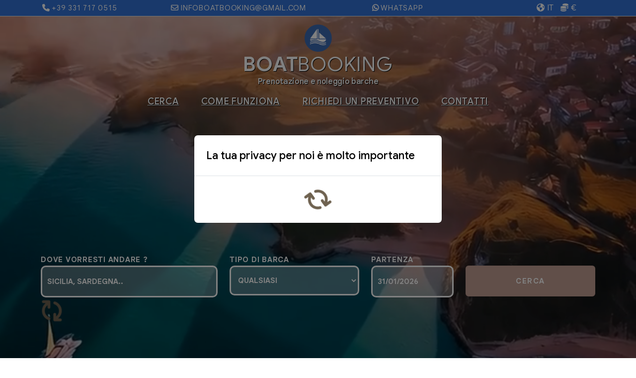

--- FILE ---
content_type: text/html; Charset=utf-8
request_url: https://boatbooking.one/it/boat-rental/motorboat/marine-time-qx460/4580580640000106133
body_size: 31961
content:
<!-- INCLUDE virtual="inc/jsonObject.class.asp"-->

			<!DOCTYPE html>
			<html class="wide wow-animation" lang="it">
				<head>
					<title>Prenotazione e Noleggio barche - boatbooking.one</title>
					<meta charset="utf-8">
					<meta name="viewport" content="width=device-width, height=device-height, initial-scale=1.0">
					<meta http-equiv="X-UA-Compatible" content="IE=edge,chrome=1">
					<meta lang="it" name="description" content="Prenotazione e Noleggio barche">
					<meta lang="it" name="keywords" content="vacanze in catamarano, migliori prezzi catamarano, offerte catamarano, last minute catamarano, noleggio catamarano,
vacanze in Yacht a motore, migliori prezzi Yacht a motore, offerte Yacht a motore, last minute Yacht a motore,  noleggio Yacht a motore,
vacanze in Barche a Motore, migliori prezzi Barche a Motore, offerte Barche a Motore, last minute Barche a Motore,  noleggio Barche a Motore,
vacanze in Barche a Vela, migliori prezzi Barche a Vela, offerte Barche a Vela, last minute Barche a Vela noleggio Barche a Vela, vacanze in Caicco, migliori prezzi Caicchi, offerte Caicchi, last minute Caicchi noleggio Caicchi" />
					<meta name="slogan" content="boatbooking.one | Prenotazione e noleggio barche in tutto il mondo"/>
					<meta http-equiv="content-language" content="it" />
					<meta name="format-detection" content="telephone=no">

					<link rel="sitemap" type="application/xml" title="Sitemap" href="https://boatbooking.one/sitemap-it.xml">
					<link rel="alternate" type="application/xml" title="Site Map" href="https://boatbooking.one/sitemap-it.xml" />

					<link rel="icon" type="image/png" sizes="32x32" href="https://boatbooking.one/images/logo-bb-32x32.png">
					<link rel="icon" type="image/png" sizes="16x16" href="https://boatbooking.one/images/logo-bb-16x16.png">
					<link rel="apple-touch-icon" sizes="76x76" href="https://boatbooking.one/images/logo-bb-76x76.png">
					<link rel="apple-touch-icon" sizes="180x180" href="https://boatbooking.one/images/logo-bb-180x180.png">

					<meta property="og:title" content="Prenotazione e Noleggio barche - boatbooking.one">
					<meta property="og:type" content="website">
					<meta property="og:url" content="https://boatbooking.one/" id="og_url">
					<meta property="og:image" content="https://boatbooking.one/images/001.jpg">
					<meta property="og:image:width" content="1000"/>
					<meta property="og:image:height" content="500"/>
					<meta property="og:site_name" content="BOATBOOKING.one">
					<meta property="og:description" content="Prenotazione e Noleggio barche">
					<script>
						setTimeout(function(){ $(document).ready(function(){ $('#og_url').attr('content', window.location.href); }); }, 2000);
					</script>

					<meta name="twitter:card" content="summary_large_image" />
					<meta name="twitter:site" content="BOATBOOKING.one" />
					<meta name="twitter:title" content="Prenotazione e Noleggio barche - boatbooking.one" />
					<meta name="twitter:description" content="Prenotazione e Noleggio barche" />
					<meta name="twitter:image" content="https://boatbooking.one/images/001.jpg" />
					<meta property="business:contact_data:country_name" content="Italy">

					<link rel="preconnect" href="https://fonts.googleapis.com">
					<link rel="preconnect" href="https://fonts.gstatic.com" crossorigin>
					<link href="https://fonts.googleapis.com/css2?family=Google+Sans:ital,opsz,wght@0,17..18,400..700;1,17..18,400..700&display=swap" rel="stylesheet">

					<link rel="stylesheet" href="https://boatbooking.one/css/fontawesome-all.min.css">
					<style>
						:root {
							--WEBSITE_BASECOLOR: #738F9C;
							--WEBSITE_FONT: Google Sans;
							--WEBSITE_FONT_NORMAL: 300;
							--WEBSITE_FONT_BOLD: 400;
							--WEBSITE_FONT_EXTRABOLD: 700;
							--TXT_SIZE_PLUS: 2px;

							--back_10: #746758;
							--back_20: #DED0B9;
							--back_25: #C09C90;
							--back_40: #F0EADE;

						}
					</style>

					<link href="https://boatbooking.one/css/bootstrap.css" rel="stylesheet">
					<script src="https://boatbooking.one/js/bootstrap.bundle.min.js" integrity="sha384-HwwvtgBNo3bZJJLYd8oVXjrBZt8cqVSpeBNS5n7C8IVInixGAoxmnlMuBnhbgrkm" crossorigin="anonymous"></script>

					<link rel="stylesheet" href="https://boatbooking.one/css/style.css">
					<link rel="stylesheet" href="https://boatbooking.one/css/website.css">

					<script>
						// SCRIPT_START VARS (copiare su import + inc-control/funzions)
						var PATH_IP = "https://boatbooking.one/";
						var PATH_IP_LANG = "https://boatbooking.one/it/";
						var BTN_WAIT_JS = "<span class=\'fa fa-cog fa-2x fa-spin \'></span>";
						var TXT_FILEFORMATNOTVALID = "Formato file non valido";
						var TXT_IMAGEUPLOAD = "Carica immagine";
						var TXT_IMAGEUPLOADING = "Carico immagine";
						var TXT_PROBLEM = "Si è verificato un problema. Riprova più tardi.";
						var DEBUG_ = 0;
						var DEBUG_JS = 0;
						var JS_LOAD_REBUILD_CODE_TXT = "Ops! Clicca qui e ricarica questo contenuto";
					</script>

					<script src="https://boatbooking.one/js/core.min.js"></script>
					<script src="https://boatbooking.one/js/scripts_start.js?9598308"></script>

					<script src="https://boatbooking.one/js/jquery-3.7.0.js"></script>
					<link rel="stylesheet" href="https://boatbooking.one/css/jquery-ui.css">
					<script src="https://boatbooking.one/js/jquery-ui.js"></script>

					<link rel="stylesheet" href="https://boatbooking.one/css/swiper-bundle.min.css" />
					<script src="https://boatbooking.one/js/swiper-bundle.min.js"></script>

					
						<!-- Global site tag (gtag.js) - Google Analytics -->
						<script async src="https://www.googletagmanager.com/gtag/js?id=G-ELQK1ZKHNT"></script>
						<script>
							window.dataLayer = window.dataLayer || [];
							function gtag(){dataLayer.push(arguments);}
							gtag('js', new Date());

							gtag('config', 'G-ELQK1ZKHNT');
						</script>
					

					<script src="https://cdn.maptiler.com/maptiler-sdk-js/v3.9.0/maptiler-sdk.umd.min.js"></script>
					<link href="https://cdn.maptiler.com/maptiler-sdk-js/v3.9.0/maptiler-sdk.css" rel="stylesheet" />

					<!-- PWA -->
						<link rel="manifest" href="https://boatbooking.one/pwa/manifest-it.json">
						<meta name="theme-color" content="#9FBAD1"/>
						<script>
							if ("serviceWorker" in navigator) {
								if (navigator.serviceWorker.controller) {
									console.log("Service Worker attivo trovato. Nessuna necessità di registrarne uno.");
								} else {
									// Registriamo il Service Worker se non attivo
									navigator.serviceWorker.register("https://boatbooking.one/service-worker.js", {
											scope: "./"
										})
										.then(function (reg) {
											console.log("Un nuovo Service Worker registrato per lo scope: " + reg.scope);
										});
								}
							}
						</script>

					

				</head>
				<body>

					
					<!--
					<div class="preloader">
						<div class="preloader-body">
							<div class="cssload-bell">
								<div class="cssload-circle">
									<div class="cssload-inner"></div>
								</div>
								<div class="cssload-circle">
									<div class="cssload-inner"></div>
								</div>
								<div class="cssload-circle">
									<div class="cssload-inner"></div>
								</div>
								<div class="cssload-circle">
									<div class="cssload-inner"></div>
								</div>
								<div class="cssload-circle">
									<div class="cssload-inner"></div>
								</div>
							</div>
						</div>
					</div>
					-->
					<div xclass="page" id="BB_PAGE">

						

<style>
/*
#BB_HEADER_R0 { xdisplay: none; }
@media (min-width: 770px) {
	#BB_HEADER_R0 { display: bxlock; z-index: 1000; }
}
*/

.boatbooking-header {
	
		position: absolute;
		margin-top: 0px;
		margin-left: 0px;
		width: 100%;
	
	z-index: 1000;
}

.boatbooking-header-fixed {
	position: fixed !important;
	top:0; left:0;
	width: 100%;
	color: #FFFFFF !important;
	background-color: var(--back_25);
	xborder-top: 1px solid #FFFFFF !important;
	xborder-bottom: 1px solid #000000;
	xdisplay: block;
	z-index: 1000;
	}

	.boatbooking-header-fixed a { color: #FFFFFF !important; }

	
	.boatbooking-header-fixed-mobile a { color: var(--back_10); !important; }
	.boatbooking-header-fixed-mobile h2 { color: var(--back_10); !important; }
	.boatbooking-header-fixed-mobile .BOAT_MENU i { color: var(--back_10) !important; }

	

.xboatbooking-header-fixed .header-link { color: #000000; text-shadow: none; }
.xboatbooking-header-fixed .header-link:hover { color: #738F9C; }



.boatbooking-header-fixed-mobile {
	position: fixed !important;
	top:0; left:0;
	width: 100%;
	xcolor: #FFFFFF !important;
	color: var(--back_10) !important;
	background-color: #FFFFFF; /*var(--back_25);*/
	xborder: 3px solid #ff0000 !important;
	xborder-top: 1px solid #FFFFFF !important;
	xborder-bottom: 1px solid #000000;
	xdisplay: block;
		z-index: 1000;
	}



/* LINKS */
	.header-link {
		font-family: "Google Sans";
		font-size: 18px;
		font-weight: 600;
		color: #FFFFFF;
		padding: 10px 20px 10px 20px;
		cursor: pointer;
		text-decoration: underline;
	}

	.header-link:hover { color: #FBED5D; }


	.header-link2 {
		font-family: "Google Sans";
		font-size: 18px;
		font-weight: 600;
		color: #000000;
		padding: 10px 20px 10px 20px;
		cursor: pointer;
		text-decoration: underline;
	}

	.header-link2:hover { color: #746758; }


.dropdown-content .header-link:hover {
	color: #0472D8;
}

.dropdown {
	position: relative;
	display: inline-block;
}

.dropdown-content {
	display: none;
	position: absolute;
	background-color: #FFFFFF;
	min-width: 260px;
	margin-top: 10px;
	padding: 20px;
	overflow: auto;
	box-shadow: 0px 8px 16px 0px rgba(0,0,0,0.2);
	z-index: 1;
}

.dropdown-content a {
	color: black;
	text-decoration: none;
	display: block;
}

.dropdown-content-view {
	display: block;
	animation: slideaway 400ms;
	}

@keyframes slideaway {
	to { display: block; scale: 1; opacity: 1;}
	from { transform: translateY(40px); opacity: 0; scale: 0; opacity: 0;}
}
</style>

<!-- MENU -->
	<div class="boatbooking-header p-0 m-0 xp-md-2"
		style="
		xdisplay: none;
		xborder: 4px solid #FF1493;"
		id="BB_HEADER">

		<div class="row m-0 back-blu text-white" style="xbackground-color: #FFFFFF; border-bottom: 1px solid #E8E8E8;" id="BB_HEADER_R0">
			
				<div class="col text-start text-md-center my-1"><a class="text-sand_30 xtext-b text-noul" href="tel:+393317170515" target="_blank"><i class="fa-solid fa-phone xfa-md me-1"></i>+39 331 717 0515</a></div>
				<div class="col d-none d-md-block my-1"><a class="text-sand_30 text-uc text-noul" href="mailto:infoboatbooking@gmail.com"><i class="fa-regular fa-envelope me-1 xfa-md"></i>infoboatbooking@gmail.com</a></div>
				<div class="col d-none d-md-block my-1"><a class="text-sand_30 text-uc text-noul" href="https://wa.me/message/HH2PK665KUZJI1" target="_blank"><i class="fa-brands fa-whatsapp xfa-md me-1 text-b"></i>WhatsApp</a></div>
				<div class="col text-end text-md-center my-1 d-block d-md-none">
					<span class="fs-6 text-white text-uc text-noul cursor me-2" onclick="$('#chooseLangModal').modal('show');"><img src="https://boatbooking.one/images/languages/it.png" xclass="img-fluid img-responsive" style="height: 16px; vertical-align: middle;" alt="Italiano" title="Italiano"></span>
					<span class="fs-6 text-white text-uc text-noul cursor" onclick="$('#chooseValutaModal').modal('show');">€</span>
				</div>
				<div class="col text-end text-md-center my-1 d-none d-md-block">
					<span class="fs-6 text-white text-uc text-noul cursor me-2" onclick="$('#chooseLangModal').modal('show');"><i class="fa-solid fa-earth-americas fa-md me-1"></i>it</span>
					<span class="fs-6 text-white text-uc text-noul cursor" onclick="$('#chooseValutaModal').modal('show');"><i class="fa-solid fa-coins me-1"></i>€</span>
				</div>
			
			<!--
			<div class="col xtext-end">
				<span onclick="$('#chooseLangModal').modal('show');" class="xfs-3 lk_black_blue xtext-uc text-ul cursor mx-1">
				Language <span class="text-uc text-b text-ul">it</span></span>
				<span onclick="$('#chooseValutaModal').modal('show');" class="xfs-3 lk_black_blue text-ul cursor mx-1">€</span>
			</div>
			-->
		</div>

		<div class="row p-0 m-0" xstyle="border: 1px solid #FF0000;" id="BB_HEADER_R1">

			<!--
			<div class="col-4 text-start my-2 d-none d-md-block" style="xbackground-color: #ff0000; z-index: 1000;">
				<a class="lk_w_y text-shadow text-b text-noul" href="tel:+393317170515" target="_blank"><i class="fa-solid fa-phone xfa-md me-1"></i>+39 331 717 0515</a><br />
				<a class="lk_w_y text-shadow text-uc text-noul" href="mailto:infoboatbooking@gmail.com"><i class="fa-solid fa-envelope me-1 xfa-md"></i>infoboatbooking@gmail.com</a><br />
				<a class="lk_w_y text-shadow text-uc text-noul" href="https://wa.me/message/HH2PK665KUZJI1" target="_blank"><i class="fa-brands fa-whatsapp xfa-md me-1 text-b"></i>WhatsApp</a>
			</div>
			-->

			<div class="col-10 col-md-12 text-start text-md-center xmt-3 my-3 d-none d-md-block fs-6" xstyle="border: 1px solid #ff0000;">
				
					<a class="zfs-1 lk_y text-noul text-shadow" href="https://boatbooking.one/it/">
						
							<img xclass="brand-logo-dark" src="https://boatbooking.one/images/logo-boatbooking-circle.png" style="height: 55px !important;">
							<br />
							<span class="fs-1 text-white">
								<b>BOAT</b>BOOKING<!--<span class="fs-5">.ONE</span>-->
							</span>
						
					</a>
				
				<br />

				
					<h1 class="fs-6 text-white text-shadow">Prenotazione e noleggio barche
						
					</h1>
				
				<!--
				<h1 class="fs-6 text-yellow text-shadow">

					
						Prenotazione e noleggio <b>barche</b> in tutto il mondo
					
				</h1>
				-->

			</div>
			<div class="col-10 col-md-12 text-start text-md-center xmt-3 my-3 d-block d-md-none fs-6 xtext-yellow" xstyle="border: 1px solid #ff0000;">

				

					<table xstyle="border: 1px solid #ff0000;">
					<tr>
						<td style="vertical-align: top;">
							<img class="mt-2 xbrand-logo-dark" src="https://boatbooking.one/images/logo-boatbooking-circle.png" style="max-width: 40px;">
						</td>
						<td>&nbsp;</td>
						<td class="text-start">
							<a class="fs-1 text-yellow text-noul" href="https://boatbooking.one/it/">
								<b>BOAT</b>BOOKING<!--.<b>ONE</b>-->
							</a>
							<h2 class="fs-7 text-yellow" style="line-height: 14px !important;">
								Prenotazione e noleggio
								
							</h2>
						</td>
					</tr>
					</table>

				

			</div>

			
			<div class="col-2 d-block d-md-none d-flex align-items-center justify-content-center BOAT_MENU" xstyle="border: 1px solid #ff0000;">
				<i class="fa-solid fa-bars xfa-ellipsis-vertical fa-2x text-white" onclick="$('#boatbooking_mobilemenu').modal('show'); /*MOBILE_MENU('OPEN')*/;"></i>
			</div>
			

			<!--<div class="col-12 d-block d-md-none" style="border-bottom: 1px solid rgba(255, 255, 255, .2);"></div>-->

			<!--
			<div class="col-4 text-end my-2 d-none d-md-block" style="xborder: 1px solid #ff0000;">
				<span onclick="$('#chooseLangModal').modal('show');" class="fs-3 lk_w_y text-uc text-ul cursor mx-1">it</span>
				<span onclick="$('#chooseValutaModal').modal('show');" class="fs-3 lk_w_y text-ul cursor mx-1">€</span>
			</div>
			-->
		</div>

		
			<div class="row p-0 m-0 d-none d-md-block pb-2" style="xborder: 3px solid #228B22; xbackground-color: #000058;" id="BB_HEADER_R2">
				<div id='menu' class="col-12 text-center xpy-2"
				style="xborder-top: 1px solid rgba(255, 255, 255, .2); xborder-bottom: 1px solid rgba(255, 255, 255, .2);
				">

					<div class="d-none d-md-block text-uc" xstyle="border: 1px solid #ff0000;">
						<!--<span class="float-start"><img src="../images/logo-boatbooking.png" style="height: 28px;" alt=""> BOATBOOKING</span>-->

						
							<a href="https://boatbooking.one/it/cerca-prenota-noleggia-barche-in-tutto-il-mondo-al-miglior-prezzo-in-tutta-sicurezza" class="header-link text-shadow">Cerca</a>
						

						<a href="https://boatbooking.one/it/come-funziona" class="header-link text-shadow">Come funziona</a>

						<a href="https://boatbooking.one/it/richiesta-preventivo" class="header-link text-shadow">RICHIEDI UN PREVENTIVO</a>

						<div class="dropdown">
							<a class="header-link text-shadow dropbtn">CONTATTI</a>
							<div class="dropdown-content" style="z-index: 1000; background-color: var(--back_25);" id="CONTACTS_SUBMENU">
								<a class="header-link" href="https://boatbooking.one/it/chi-siamo">Chi siamo</a>
								<a class="header-link" href="https://boatbooking.one/it/recapiti-e-contatti">I NOSTRI RECAPITI</a>
								<a class="header-link" href="https://boatbooking.one/it/blog">BLOG</a>
								<a class="header-link text-ls-1" href="https://boatbooking.one/it/pubblica-sul-tuo-sito-le-offerte-sempre-aggiornate-della-tua-flotta-di-charter">MODULO ARMATORE</a>
								<a class="header-link text-ls-1" href="https://boatbooking.one/it/diventa-collaboratore">COLLABORA CON NOI</a>
							</div>
						</div>
					</div>

				</div>

			</div>
		
	</div>

<script>
	/* When the user clicks on the button,
	toggle between hiding and showing the dropdown content */
	setTimeout(function(){

	$('.dropdown').click(function(){

		$( ".dropdown-content" ).each(function( index ) {
			$(this).removeClass('dropdown-content-view');
		});

		$(this).find('.dropdown-content').addClass('dropdown-content-view');

		});

	/*
	$('.boatbooking-header-link-root').mouseout(function(){
	$(this).find('.dropdown-content').removeClass('dropdown-content-view');
	});
	*/

	 }, 1000);




	function xboatbooking_header_link_on() {
		$(this).classList.toggle("dropdown-content-view");
		//document.getElementById("myDropdown").classList.toggle("dropdown-content-view");
	}

	// Close the dropdown if the user clicks outside of it
	window.onclick = function(event) {
		if (!event.target.matches('.dropbtn')) {
			var dropdowns = document.getElementsByClassName("dropdown-content");
			var i;
			for (i = 0; i < dropdowns.length; i++) {
				var openDropdown = dropdowns[i];
				if (openDropdown.classList.contains('dropdown-content-view')) {
					openDropdown.classList.remove('dropdown-content-view');
				}
			}
		}
	}


	function MOBILE_MENU( fct_mode )
		{
		if ( fct_mode == 'OPEN' )
			{
			//$('#MOBILE_MENU').show();
			$("#MOBILE_MENU").fadeIn();
			$("#MOBILE_MENU").animate({marginTop:"0px"},150);
			}
		else
			{
			//$('#MOBILE_MENU').hide();
			$("#MOBILE_MENU").fadeIn();
			$("#MOBILE_MENU").animate({marginTop:BROWSER_H+"px"},150);
			}

/*
	$('#myModal3').modal('show');


setTimeout(function(){

window_size = $(window).height();
window_size_w = $(window).width();
alert(window_size);
$('#myModal3 .modal-content').height( window_size );
$('#myModal3 .modal-content').width( window_size_w );

 }, 1000);

*/

	}
</script>


			<div class="modal fade show" id="boatbooking_mobilemenu" tabindex="-1" role="dialog" aria-labelledby="myModalLabel" xstyle="padding-right: 17px; z-index: 10000 !important;">
				<div class="modal-dialog">
					<div class="modal-content text-center">
						<div class="modal-header">
							<h5 class="modal-title text-uc">Menu</h5>
							<i class="fa-solid fa-circle-xmark fa-2x text-black" data-bs-dismiss="modal" aria-label="Close"></i>
						</div>
						<div class="modal-body">
							<div class="instruction">
								<div class="row text-uc">

									
									<div class="mb-2"><a href="https://boatbooking.one/it/cerca-prenota-noleggia-barche-in-tutto-il-mondo-al-miglior-prezzo-in-tutta-sicurezza" class="text-black fs-4">Cerca</a></div>
									<div class="mb-2"><a href="https://boatbooking.one/it/come-funziona" class="text-black fs-4">Come funziona</a></div>
									<div class="mb-2"><a href="https://boatbooking.one/it/richiesta-preventivo" class="text-black fs-4">RICHIEDI UN PREVENTIVO</a></div>
									<div class="mb-2"><a class="text-black fs-4" href="https://boatbooking.one/it/chi-siamo">Chi siamo</a></div>
									<div class="mb-2"><a class="text-black fs-4" href="https://boatbooking.one/it/recapiti-e-contatti">I NOSTRI RECAPITI</a></div>
									<div class="mb-2"><a class="text-black fs-4" href="https://boatbooking.one/it/blog">BLOG</a></div>
									<div class="mb-2"><a class="text-black fs-4" href="https://boatbooking.one/it/pubblica-sul-tuo-sito-le-offerte-sempre-aggiornate-della-tua-flotta-di-charter">MODULO ARMATORE</a></div>
									<div class="mb-2"><a class="text-black fs-4" href="https://boatbooking.one/it/diventa-collaboratore">COLLABORA CON NOI</a></div>

									<div class="my-4">
										<div class="mb-2"><a class="fs-6 text-black text-uc text-noul" href="tel:+393317170515" target="_blank"><i class="fa-solid fa-phone xfa-md me-1"></i>+39 331 717 0515</a></div>
										<div class="mb-2"><a class="fs-6 text-black text-uc text-noul" href="mailto:infoboatbooking@gmail.com"><i class="fa-regular fa-envelope me-1 xfa-md"></i>infoboatbooking@gmail.com</a></div>
										<div class="mb-2"><a class="fs-6 text-black text-uc text-noul" href="https://wa.me/message/HH2PK665KUZJI1" target="_blank"><i class="fa-brands fa-whatsapp xfa-md me-1 text-b"></i>WhatsApp</a></div>
									</div>

									<div class="">
										
											<a href="https://boatbooking.one/it"><img src="https://boatbooking.one//images/languages/it.png" class="m-1" style="height: 30px;"  alt="ITALIANO, ITALIAN" title='ITALIANO, ITALIAN'></a>
											
											<a href="https://boatbooking.one/en"><img src="https://boatbooking.one//images/languages/en.png" class="m-1" style="height: 30px;"  alt="ENGLISH, ENGLISH" title='ENGLISH, ENGLISH'></a>
											
											<a href="https://boatbooking.one/fr"><img src="https://boatbooking.one//images/languages/fr.png" class="m-1" style="height: 30px;"  alt="FRANÇAIS, FRENCH" title='FRANÇAIS, FRENCH'></a>
											
											<a href="https://boatbooking.one/de"><img src="https://boatbooking.one//images/languages/de.png" class="m-1" style="height: 30px;"  alt="DEUTSCH, GERMAN" title='DEUTSCH, GERMAN'></a>
											
											<a href="https://boatbooking.one/pt"><img src="https://boatbooking.one//images/languages/pt.png" class="m-1" style="height: 30px;"  alt="PORTUGUÊS, PORTUGUESE" title='PORTUGUÊS, PORTUGUESE'></a>
											
											<a href="https://boatbooking.one/es"><img src="https://boatbooking.one//images/languages/es.png" class="m-1" style="height: 30px;"  alt="ESPAÑOL, SPANISH" title='ESPAÑOL, SPANISH'></a>
											
									</div>

									<br />

									<div class="">
										

												<span class="text-uc lk_g_y text-ul cursor" onclick="UPDATE_VALUE( 'eur' );"  alt="€, EURO" title='€, EURO'>EUR</span>

											

												<span class="text-uc lk_g_y text-ul cursor" onclick="UPDATE_VALUE( 'gbp' );"  alt="£, STERLINE" title='£, STERLINE'>GBP</span>

											

												<span class="text-uc lk_g_y text-ul cursor" onclick="UPDATE_VALUE( 'cad' );"  alt="C$, DOLLARO CANADESE" title='C$, DOLLARO CANADESE'>CAD</span>

											

												<span class="text-uc lk_g_y text-ul cursor" onclick="UPDATE_VALUE( 'usd' );"  alt="$, DOLLARO AMERICANO" title='$, DOLLARO AMERICANO'>USD</span>

											

												<span class="text-uc lk_g_y text-ul cursor" onclick="UPDATE_VALUE( 'aud' );"  alt="AU$, DOLLARO AUSTRALIANO" title='AU$, DOLLARO AUSTRALIANO'>AUD</span>

											

												<span class="text-uc lk_g_y text-ul cursor" onclick="UPDATE_VALUE( 'ars' );"  alt="ARS, PESO ARGENTINO" title='ARS, PESO ARGENTINO'>ARS</span>

											

												<span class="text-uc lk_g_y text-ul cursor" onclick="UPDATE_VALUE( 'brl' );"  alt="R$, REAL BRASILIANO" title='R$, REAL BRASILIANO'>BRL</span>

											

												<span class="text-uc lk_g_y text-ul cursor" onclick="UPDATE_VALUE( 'rub' );"  alt="₽, RUBLO RUSSO" title='₽, RUBLO RUSSO'>RUB</span>

											

												<span class="text-uc lk_g_y text-ul cursor" onclick="UPDATE_VALUE( 'nzd' );"  alt="NZ$, DOLLARO NEOZELANDESI" title='NZ$, DOLLARO NEOZELANDESI'>NZD</span>

											

												<span class="text-uc lk_g_y text-ul cursor" onclick="UPDATE_VALUE( 'jpy' );"  alt="¥, YEN GIAPPONESE" title='¥, YEN GIAPPONESE'>JPY</span>

											

												<span class="text-uc lk_g_y text-ul cursor" onclick="UPDATE_VALUE( 'chf' );"  alt="₣, FRANCO SVIZZERO" title='₣, FRANCO SVIZZERO'>CHF</span>

											

												<span class="text-uc lk_g_y text-ul cursor" onclick="UPDATE_VALUE( 'cny' );"  alt="¥, YUAN CINESE" title='¥, YUAN CINESE'>CNY</span>

											

												<span class="text-uc lk_g_y text-ul cursor" onclick="UPDATE_VALUE( 'sek' );"  alt="KR, CORONA SVEDESE" title='KR, CORONA SVEDESE'>SEK</span>

											

												<span class="text-uc lk_g_y text-ul cursor" onclick="UPDATE_VALUE( 'bhd' );"  alt="BD, DINARO DEL BAHRAIN" title='BD, DINARO DEL BAHRAIN'>BHD</span>

											

												<span class="text-uc lk_g_y text-ul cursor" onclick="UPDATE_VALUE( 'kwd' );"  alt="KWD, DINARO KUWAITIANO" title='KWD, DINARO KUWAITIANO'>KWD</span>

											

												<span class="text-uc lk_g_y text-ul cursor" onclick="UPDATE_VALUE( 'aed' );"  alt="AED, DIRHAM DEGLI EMIRATI ARABI UNITI" title='AED, DIRHAM DEGLI EMIRATI ARABI UNITI'>AED</span>

											

												<span class="text-uc lk_g_y text-ul cursor" onclick="UPDATE_VALUE( 'try' );"  alt="TRY, LIRA TURCA" title='TRY, LIRA TURCA'>TRY</span>

											

												<span class="text-uc lk_g_y text-ul cursor" onclick="UPDATE_VALUE( 'qar' );"  alt="QR, RIAL DEL QATAR" title='QR, RIAL DEL QATAR'>QAR</span>

											
									</div>

								</div>
							</div>
						</div>
					</div>
				</div>
			</div>

<section class="section xsection-sm xsection-first xbg-default text-md-start d-flex align-content-end flex-wrap video-hero" style="height: 100vh; cbackground-image: url('https://boatbooking.one/images/002.jpg');">

<!--
<div class="mobile-fallback d-md-none" style="background-image: url('https://boatbooking.one/images/001.jpg');"></div>

	<div class="video-wrapper d-none d-md-block">
		<iframe
			src="https://www.youtube-nocookie.com/embed/6f0y1Iaorug?autoplay=1&mute=1&loop=1&playlist=6f0y1Iaorug&controls=0&disablekb=1&modestbranding=1&rel=0&showinfo=0"
			frameborder="0"
			allow="autoplay; encrypted-media">
		</iframe>
	</div>
<div class="video-overlay"></div>
-->

<!--<div id="video-poster" class="poster-overlay" style="background-image: url('https://boatbooking.one/images/video-001-frame-1.png');"></div>-->
<div id="video-poster" class="poster-overlay"></div>

	<video id="myVideo" autoplay muted loop playsinline preload="auto" class="background-video" xposter="https://boatbooking.one/images/video-001-frame-1.png">
		<source src="https://boatbooking.one/images/video-001-mobile.mp4" type="video/mp4" media="(max-width: 767px)">
		<source src="https://boatbooking.one/images/video-001.mp4" type="video/mp4" media="(min-width: 768px)">
		Il tuo browser non supporta il tag video.
	</video>

	<div class="video-overlay"></div>

	<div class="container mb-4">
		<div class="row">
			<div class="col-12 mb-5 mb-sm-0" xstyle="border: 1px solid #ff0000;">

				<!--<h1 class="zfs-1 text-white xswiper-title-1 xtext-spacing-0 text-uc" xdata-caption-animate="fadeInLeft" data-caption-delay="100">BOATBOOKING.ONE</h1>-->
				<!--
				<h2 class="fs-1 text-white xtext-border xswiper-title-1 xtext-spacing-0 xtext-lc mb-5 d-none d-lg-block" xdata-caption-animate="fadeInLeft" data-caption-delay="100">
					&ldquo;Oltre 10 mila barche disponibili per il noleggio in tutto il mondo&rdquo;
				</h2>
				-->

				
				<div class="row xrow-20 xrow-md-30 xp-4 text-white text-start mb-5" xstyle="background-color: #EFF3F8;">

<style>
/*
.video-hero {
	position: relative;
	height: 600px;
	width: 100%;
	overflow: hidden;
	background-color: #000;
}

.video-wrapper iframe {
	position: absolute;
	top: 50%;
	left: 50%;
	width: 100vw;
	height: 56.25vw;
	min-height: 100%;
	min-width: 177.77vh;
	transform: translate(-50%, -50%);
	pointer-events: none;
}

.mobile-fallback {
	position: absolute;
	top: 0;
	left: 0;
	width: 100%;
	height: 100%;
	background-size: cover;
	background-position: center;
	xz-index: 1;
}

.video-overlay {
	position: absolute;
	top: 0;
	left: 0;
	width: 100%;
	height: 100%;
	background: rgba(0, 0, 0, 0.2);
	xz-index: 2;
}
*/






.video-hero {
	height: 600px; /* Altezza desiderata */
	width: 100%;
	background-color: #000;
}

.background-video {
	position: absolute;
	top: 0;
	left: 0;
	width: 100%;
	height: 100%;
	object-fit: cover; /* Taglia i bordi in eccesso per coprire l'area */
	z-index: 0;
}

.video-overlay {
	position: absolute;
	top: 0;
	left: 0;
	width: 100%;
	height: 100%;
	background: rgba(0, 0, 0, 0.2); /* Scurisce il video per leggere il testo */
	xz-index: 2;
}






.poster-overlay {
	position: absolute;
	top: 0;
	left: 0;
	width: 100%;
	height: 100%;
	background-size: cover;
	background-position: center;
	xz-index: 2;
	transition: opacity 1.2s ease-in-out; /* Durata della transizione */
}

/* Classe che nasconde il poster */
.poster-hidden {
	opacity: 0;
	pointer-events: none;
}

/* Immagine per DESKTOP */
@media (min-width: 769px) {
	.poster-overlay {
		background-image: url('https://boatbooking.one/images/video-001-frame-1.png');
	}
}

/* Immagine per SMARTPHONE */
@media (max-width: 768px) {
	.poster-overlay {
		background-image: url('https://boatbooking.one/images/video-001-mobile-frame-1.png');
	}
}








input, select {
	color: #FFFFFF !important;
	font-weight: bold !important;
	border: 3px solid #FFFFFF !important;
background:rgba(255,255,255,0.3) !important;
border-radius: 10px !important;
}

/*
input {
	color: #FFFFFF !important;
}
select {
	color: #000000 !important;
}
*/

::placeholder {
	color: #FFFFFF !important;
	opacity: 1;
}

::-ms-input-placeholder {
	color: #FFFFFF !important;
}
</style>

<script>
const video = document.getElementById('myVideo');
const poster = document.getElementById('video-poster');

video.addEventListener('playing', () => {
	// Aggiunge la classe che avvia la transizione CSS
	poster.classList.add('poster-hidden');
});

// Controllo di sicurezza se il video è già partito (es. cache)
if (!video.paused) {
	poster.classList.add('poster-hidden');
}
</script>

					<div class="col-12 col-md-4">
						<div class="form-wrap">
							<span class="text-uc"><b>DOVE VORRESTI ANDARE ?</b></span>
							
		<div xxxid="_CNT" xxxxstyle="position: relative; border: 4px solid #ff0000 !important;">
			<input type="hidden" name="SEARCH_FORM_SEARCH_USER_WHERE" id="SEARCH_FORM_SEARCH_USER_WHERE" value="" />
			<input type="text" class="form-control form-input text-uc FULLY_SELECT" value="" style="width: 100%;" id="SEARCH_FORM_SEARCH_USER_WHERE_TXT" placeholder="Sicilia, Sardegna.." autocomplete="off">
			<div id="SEARCH_FORM_SEARCH_USER_WHERE_RESULTS" class="SCROLL_BAR" style="background-color: #FFFFFF; display: none; max-height: 350px; width: 100%; overflow-x: no;  overflow-y: auto; position: absolute; z-index: 1000 !important; padding: 5px; border: 1px solid #4E5E64 !important;"></div>
			<div id="SEARCH_FORM_SEARCH_USER_WHERE_LBLS" class="mt-1"></div>
		</div>
		<script>
			$(document).ready(function()
			{
				$(document).click(function(e)
				{
				var container = $("#SEARCH_FORM_SEARCH_USER_WHERE_RESULTS");

				if($("#SEARCH_FORM_SEARCH_USER_WHERE_RESULTS").is(':visible')){
					if (!container.is(e.target) && container.has(e.target).length === 0)
						{
						container.hide();
						}
					}

				});
			});
		</script>
		
							<script>setTimeout(function(){ FULLY_SELECT( 'LOAD' , 'SEARCH_FORM_SEARCH_USER_WHERE' , '' ,'' ); }, 500);</script>

							<!--<span class="text-yellow d-none d-md-block">Cerchiamo noi per te gratis! <a href="https://boatbooking.one/it/recapiti-e-contatti" class="lk_y_w"> Contattaci</a></span>-->
						</div>
					</div>

					<div class="col-6 col-md-3 mt-2 mt-md-0">
						<div class="form-wrap">
							<span class="text-uc"><b>Tipo di barca</b></span>
							<select class="form-input text-uc" id="SEARCH_FORM_SEARCH_USER_KIND">
								<option value="all"  class="text-black">QUALSIASI</option>
								<option value="catamaran"  class="text-black">Catamarano</option>
								<option value="motoryacht"  class="text-black">Yacht a motore</option>
								<option value="motor boat"  class="text-black">Barca a Motore</option>
								<option value="sail boat"  class="text-black">Barca a Vela</option>
								<option value="gulet"  class="text-black">CAICCO</option>
							</select>
						</div>
					</div>
					<!--
					<div class="col-12 col-md-6 p-4 d-flex align-items-center xjustify-content-center">
						<a href="https://boatbooking.one/#AVAILABLE_BOATS">Scopri i diversi tipi di barca</a>
					</div>
					-->

					<div class="col-6 col-md-2 mt-2 mt-md-0">
						<div class="form-wrap">
							<span class="text-uc"><b>Partenza</b></span>
							<input class="form-input datetimepicker" type="text" id="SEARCH_FORM_SEARCH_USER_WHEN" value="31/01/2026" placeholder=".." />
						</div>
					</div>

					<div class="col-12 col-md-3 mt-2 mt-md-0">
						<div class="form-wrap">
						<span class="text-uc">&nbsp;</span><br />
							<button class="button button-lg button-secondary button-zakaria m-0 w-100"
							onclick="
							INPUT_UPD( 'SEARCH_USER_KIND' , $('#SEARCH_FORM_SEARCH_USER_KIND').val() );
							INPUT_UPD( 'SEARCH_USER_WHERE' , $('#SEARCH_FORM_SEARCH_USER_WHERE').val() );
							INPUT_UPD( 'SEARCH_USER_WHEN' , $('#SEARCH_FORM_SEARCH_USER_WHEN').val() );

							POST_LINK('https://boatbooking.one/it/prenotazione-noleggio-barche-in-tutto-il-mondo-al-miglior-prezzo-in-tutta-sicurezza','');
							"
							>Cerca</button>
						</div>
					</div>

				</div>

				<div class="my-1 d-grid xgap-2 d-md-block mt-3 mt-md-2">
					<!--<button class="button button-lg button-secondary button-zakaria" type="submit" onclick="$('#SEARCH').submit();">CERCA</button>-->

					<!--
					<button class="button button-lg button-secondary button-zakaria"
					onclick="
					INPUT_UPD( 'SEARCH_USER_KIND' , $('#SEARCH_FORM_SEARCH_USER_KIND').val() );
					INPUT_UPD( 'SEARCH_USER_WHERE' , $('#SEARCH_FORM_SEARCH_USER_WHERE').val() );
					INPUT_UPD( 'SEARCH_USER_WHEN' , $('#SEARCH_FORM_SEARCH_USER_WHEN').val() );

					POST_LINK('https://boatbooking.one/it/prenotazione-noleggio-barche-in-tutto-il-mondo-al-miglior-prezzo-in-tutta-sicurezza','');
					"
					>Cerca</button>
					-->

					<!--
					<div class="text-yellow text-shadow xd-block xd-md-none mt-2 mt-md-0" style="z-index: 10000 !important;">Cerchiamo noi per te gratis! <a href="https://boatbooking.one/it/recapiti-e-contatti" class="lk_y_w"> Contattaci</a></div>
					-->

				</div>

				

				<script>
					// RESET EQUIPS & MODEL
					setTimeout(function(){ $( "#SEARCH_USER_MODEL" ).val( "" ); $( "#SEARCH_USER_EQUIPS" ).val( "" ); }, 500);
				</script>

			</div>
		</div>
	</div>
</section>

<a name="AVAILABLE_BOATS"></a>

<div class="container">
	<div class="row my-5">
		<div class="col-12 my-5">

			<h3 class="xtext-uc">
				Oltre 10 mila barche disponibili per il noleggio in tutto il mondo al miglior prezzo e in totale sicurezza
			</h3>

		</div>
	</div>
</div>


<section class="section section-sm section-first bg-default p-0">
	

				<div class="container mb-5">
					<div class="row row-xl xrow-30 justify-content-center xtext-center text-md-start">
						<div class="col-12 col-md-6 p-0 xCATAMARAN_BACK_IMG swiper-slider-mobile_CATAMARAN"
							style="min-height: 250px !important; background-color: #3272D5; background-image:url(https://boatbooking.one/images/kind_CATAMARAN.jpg);
							xborder: 4px solid #ff0000 !important; overflow: hidden;
							xpadding: 0px;
							xbackground-position: 50% 70%; xbackground-size: cover;"
							xonclick="window.location.href='https://boatbooking.one/it/prenotazione-noleggio-catamarani-in-tutto-il-mondo-al-miglior-prezzo-in-tutta-sicurezza';">
								

							<div class="swiper-wrapper context-dark" style="height: 100%; background-image: url(https://boatbooking.one/images/no-photo.jpg); xbackground-position: 50% 50%; xbackground-size: cover; xbackground-repeat: no-repeat;">
								
										<div class="swiper-slide" style="height: 100%; background-color: #EFF3F8; background-image:url(https://boatbooking.one/data/yachts/BOATBOOKING.ONE_42662601586500260-42662611586500260-seventy8-vistalato.jpg); background-position: 50% 70%; background-size: cover; background-size: 130%; background-repeat: no-repeat;" xstyle="padding-top: 50px;"></div>
										
										<div class="swiper-slide" style="height: 100%; background-color: #EFF3F8; background-image:url(https://boatbooking.one/data/yachts/BOATBOOKING.ONE_42636241586500260-42636251586500260-seventy8-vistalato.jpg); background-position: 50% 70%; background-size: cover; background-size: 130%; background-repeat: no-repeat;" xstyle="padding-top: 50px;"></div>
										
										<div class="swiper-slide" style="height: 100%; background-color: #EFF3F8; background-image:url(https://boatbooking.one/data/yachts/BOATBOOKING.ONE_42637111586500260-42637121586500260-seventy8-vistalato.jpg); background-position: 50% 70%; background-size: cover; background-size: 130%; background-repeat: no-repeat;" xstyle="padding-top: 50px;"></div>
										
										<div class="swiper-slide" style="height: 100%; background-color: #EFF3F8; background-image:url(https://boatbooking.one/data/yachts/BOATBOOKING.ONE_14942280363900796-17752130893100796-adriaticdragon-21-exterior.jpg); background-position: 50% 70%; background-size: cover; background-size: 130%; background-repeat: no-repeat;" xstyle="padding-top: 50px;"></div>
										
										<div class="swiper-slide" style="height: 100%; background-color: #EFF3F8; background-image:url(https://boatbooking.one/data/yachts/BOATBOOKING.ONE_42639981586500260-42639991586500260-seventy8-vistalato.jpg); background-position: 50% 70%; background-size: cover; background-size: 130%; background-repeat: no-repeat;" xstyle="padding-top: 50px;"></div>
										
										<div class="swiper-slide" style="height: 100%; background-color: #EFF3F8; background-image:url(https://boatbooking.one/data/yachts/BOATBOOKING.ONE_7486341481301496-7486541481301496-main-photo.jpg); background-position: 50% 70%; background-size: cover; background-size: 130%; background-repeat: no-repeat;" xstyle="padding-top: 50px;"></div>
										
										<div class="swiper-slide" style="height: 100%; background-color: #EFF3F8; background-image:url(https://boatbooking.one/data/yachts/BOATBOOKING.ONE_3890637560000103842-3895672220000103842-daiquiri-exterior.jpg); background-position: 50% 70%; background-size: cover; background-size: 130%; background-repeat: no-repeat;" xstyle="padding-top: 50px;"></div>
										
										<div class="swiper-slide" style="height: 100%; background-color: #EFF3F8; background-image:url(https://boatbooking.one/data/yachts/BOATBOOKING.ONE_5702382020000104276-6598431700604276-n142-corse-sop-ponant-julien-champolion-polaryse-1.jpg); background-position: 50% 70%; background-size: cover; background-size: 130%; background-repeat: no-repeat;" xstyle="padding-top: 50px;"></div>
										
										<div class="swiper-slide" style="height: 100%; background-color: #EFF3F8; background-image:url(https://boatbooking.one/data/yachts/BOATBOOKING.ONE_42638351586500260-42638361586500260-seventy8-vistalato.jpg); background-position: 50% 70%; background-size: cover; background-size: 130%; background-repeat: no-repeat;" xstyle="padding-top: 50px;"></div>
										
										<div class="swiper-slide" style="height: 100%; background-color: #EFF3F8; background-image:url(https://boatbooking.one/data/yachts/BOATBOOKING.ONE_8938170768403078-10075050768403078-n1-125.jpg); background-position: 50% 70%; background-size: cover; background-size: 130%; background-repeat: no-repeat;" xstyle="padding-top: 50px;"></div>
										

								<div class="swiper-pagination"></div>
								<div class="swiper-button-prev"></div>
								<div class="swiper-button-next"></div>
							</div>

						</div>

						<script>
							// MOBILE
								var swiper_mobile_CATAMARAN = new Swiper('.swiper-slider-mobile_CATAMARAN', {
									pagination: { el: '.swiper-pagination', clickable: true },
									navigation: { nextEl: '.swiper-button-next', prevEl: '.swiper-button-prev', },
									paginationClickable: true,
									autoplay: {
									delay: 1650,
									},
									loop: true,
									effect: "fade",
								});
						</script>

						<div class="col-12 col-md-6 back-grey-light">
							<div class="px-3 py-5 xpricing-classic-body text-black text-jf xd-grid BOAT_RENTAL_BOATSTYPE_H">
								<h3 class="text-lc xpricing-classic-title text-spacing-0">2733 Catamarani</h3>
								Oggi puoi scegliere fra 2733 catamarani al mondo. Se scegli un Catamarano (soprattutto se si tratta della prima vacanza a vela) puoi sicuramente vivere una vacanza confortevole e più “stabile”. La comodità è una importante caratteristica della navigazione in Catamarano.
								<br />
								<!--
								<a class="d-grid button button-lg button-primary-2 xbutton-zakaria mt-3 text-wrap" href="https://boatbooking.one/it/prenotazione-noleggio-catamarani-in-tutto-il-mondo-al-miglior-prezzo-in-tutta-sicurezza">Trova e noleggia Catamarani</a>
								<a class="button button-lg button-primary-2 xbutton-zakaria mt-3 xtext-wrap text-noul cfs-6 w-100" href="https://boatbooking.one/it/prenotazione-noleggio-catamarani-in-tutto-il-mondo-al-miglior-prezzo-in-tutta-sicurezza">Trova e noleggia Catamarani</a>
								-->
								<a class="btn btn-lg button-primary-2 xbutton-zakaria mt-3 xtext-wrap text-uc text-noul text-b fs-6 w-100" href="https://boatbooking.one/it/prenotazione-noleggio-catamarani-in-tutto-il-mondo-al-miglior-prezzo-in-tutta-sicurezza">Trova e noleggia Catamarani</a>

							</div>
						</div>
					</div>
				</div>

				<script>
				/*
					CATAMARAN_BACK_IMG_N = 0;
					BOAT_KIND_IMAGES = 'https://boatbooking.one/data/yachts/BOATBOOKING.ONE_42662601586500260-42662611586500260-seventy8-vistalato.jpg;https://boatbooking.one/data/yachts/BOATBOOKING.ONE_42636241586500260-42636251586500260-seventy8-vistalato.jpg;https://boatbooking.one/data/yachts/BOATBOOKING.ONE_42637111586500260-42637121586500260-seventy8-vistalato.jpg;https://boatbooking.one/data/yachts/BOATBOOKING.ONE_14942280363900796-17752130893100796-adriaticdragon-21-exterior.jpg;https://boatbooking.one/data/yachts/BOATBOOKING.ONE_42639981586500260-42639991586500260-seventy8-vistalato.jpg;https://boatbooking.one/data/yachts/BOATBOOKING.ONE_7486341481301496-7486541481301496-main-photo.jpg;https://boatbooking.one/data/yachts/BOATBOOKING.ONE_3890637560000103842-3895672220000103842-daiquiri-exterior.jpg;https://boatbooking.one/data/yachts/BOATBOOKING.ONE_5702382020000104276-6598431700604276-n142-corse-sop-ponant-julien-champolion-polaryse-1.jpg;https://boatbooking.one/data/yachts/BOATBOOKING.ONE_42638351586500260-42638361586500260-seventy8-vistalato.jpg;https://boatbooking.one/data/yachts/BOATBOOKING.ONE_8938170768403078-10075050768403078-n1-125.jpg';
					if ( BOAT_KIND_IMAGES != '' )
						{
						myArray = BOAT_KIND_IMAGES.split(";");


						}

myArray[1];
setInterval(function () {

return Math.floor(Math.random()*100)+1;

}, 1000);


var a = ["a", "b", "c"];
a.forEach(function(entry) {
	console.log(entry);
});

*/
				</script>
				

				<div class="container mb-5">
					<div class="row row-xl xrow-30 justify-content-center xtext-center text-md-start">
						<div class="col-12 col-md-6 p-0 xMOTORYACHT_BACK_IMG swiper-slider-mobile_MOTORYACHT"
							style="min-height: 250px !important; background-color: #3272D5; background-image:url(https://boatbooking.one/images/kind_MOTORYACHT.jpg);
							xborder: 4px solid #ff0000 !important; overflow: hidden;
							xpadding: 0px;
							xbackground-position: 50% 70%; xbackground-size: cover;"
							xonclick="window.location.href='https://boatbooking.one/it/prenotazione-noleggio-yacht-a-motore-in-tutto-il-mondo-al-miglior-prezzo-in-tutta-sicurezza';">
								

							<div class="swiper-wrapper context-dark" style="height: 100%; background-image: url(https://boatbooking.one/images/no-photo.jpg); xbackground-position: 50% 50%; xbackground-size: cover; xbackground-repeat: no-repeat;">
								
										<div class="swiper-slide" style="height: 100%; background-color: #EFF3F8; background-image:url(https://boatbooking.one/data/yachts/BOATBOOKING.ONE_7169857220000101785-7169934640000101785-main.jpg); background-position: 50% 70%; background-size: cover; background-size: 130%; background-repeat: no-repeat;" xstyle="padding-top: 50px;"></div>
										
										<div class="swiper-slide" style="height: 100%; background-color: #EFF3F8; background-image:url(https://boatbooking.one/data/yachts/BOATBOOKING.ONE_6361048950000101785-6665190880000101785-felicita-main.jpg); background-position: 50% 70%; background-size: cover; background-size: 130%; background-repeat: no-repeat;" xstyle="padding-top: 50px;"></div>
										
										<div class="swiper-slide" style="height: 100%; background-color: #EFF3F8; background-image:url(https://boatbooking.one/data/yachts/BOATBOOKING.ONE_5880121000000101785-5880218440000101785-dream-main.jpg); background-position: 50% 70%; background-size: cover; background-size: 130%; background-repeat: no-repeat;" xstyle="padding-top: 50px;"></div>
										
										<div class="swiper-slide" style="height: 100%; background-color: #EFF3F8; background-image:url(https://boatbooking.one/data/yachts/BOATBOOKING.ONE_3780063930000101785-12534231380701785-prewi-3-external.jpg); background-position: 50% 70%; background-size: cover; background-size: 130%; background-repeat: no-repeat;" xstyle="padding-top: 50px;"></div>
										
										<div class="swiper-slide" style="height: 100%; background-color: #EFF3F8; background-image:url(https://boatbooking.one/data/yachts/BOATBOOKING.ONE_3898512890000103391-3898609830000103391-abacus78fly-seatime-main.jpg); background-position: 50% 70%; background-size: cover; background-size: 130%; background-repeat: no-repeat;" xstyle="padding-top: 50px;"></div>
										
										<div class="swiper-slide" style="height: 100%; background-color: #EFF3F8; background-image:url(https://boatbooking.one/data/yachts/BOATBOOKING.ONE_6855981700904276-6856361700904276-araok-extrieur.jpg); background-position: 50% 70%; background-size: cover; background-size: 130%; background-repeat: no-repeat;" xstyle="padding-top: 50px;"></div>
										
										<div class="swiper-slide" style="height: 100%; background-color: #EFF3F8; background-image:url(https://boatbooking.one/data/yachts/BOATBOOKING.ONE_6492314280000106921-6492375200000106921-tanway-main.jpg); background-position: 50% 70%; background-size: cover; background-size: 130%; background-repeat: no-repeat;" xstyle="padding-top: 50px;"></div>
										

								<div class="swiper-pagination"></div>
								<div class="swiper-button-prev"></div>
								<div class="swiper-button-next"></div>
							</div>

						</div>

						<script>
							// MOBILE
								var swiper_mobile_MOTORYACHT = new Swiper('.swiper-slider-mobile_MOTORYACHT', {
									pagination: { el: '.swiper-pagination', clickable: true },
									navigation: { nextEl: '.swiper-button-next', prevEl: '.swiper-button-prev', },
									paginationClickable: true,
									autoplay: {
									delay: 1800,
									},
									loop: true,
									effect: "fade",
								});
						</script>

						<div class="col-12 col-md-6 back-grey-light">
							<div class="px-3 py-5 xpricing-classic-body text-black text-jf xd-grid BOAT_RENTAL_BOATSTYPE_H">
								<h3 class="text-lc xpricing-classic-title text-spacing-0">240 Yacht a motore</h3>
								Scegliendo il noleggio di uno dei nostri  240 Yachts potrai vantare una vacanza ricca di comfort e relax. Lo yacht è un’imbarcazione lussuosa e elegante sulla quale potrai usufruire di diversi tipi di servizi offerti e dall’equipaggio di bordo a tua disposizione per soddisfare ogni tua esigenza e rendere indimenticabile la tua vacanza.
								<br />
								<!--
								<a class="d-grid button button-lg button-primary-2 xbutton-zakaria mt-3 text-wrap" href="https://boatbooking.one/it/prenotazione-noleggio-yacht-a-motore-in-tutto-il-mondo-al-miglior-prezzo-in-tutta-sicurezza">Trova e noleggia yachts a motore</a>
								<a class="button button-lg button-primary-2 xbutton-zakaria mt-3 xtext-wrap text-noul cfs-6 w-100" href="https://boatbooking.one/it/prenotazione-noleggio-yacht-a-motore-in-tutto-il-mondo-al-miglior-prezzo-in-tutta-sicurezza">Trova e noleggia yachts a motore</a>
								-->
								<a class="btn btn-lg button-primary-2 xbutton-zakaria mt-3 xtext-wrap text-uc text-noul text-b fs-6 w-100" href="https://boatbooking.one/it/prenotazione-noleggio-yacht-a-motore-in-tutto-il-mondo-al-miglior-prezzo-in-tutta-sicurezza">Trova e noleggia yachts a motore</a>

							</div>
						</div>
					</div>
				</div>

				<script>
				/*
					MOTORYACHT_BACK_IMG_N = 0;
					BOAT_KIND_IMAGES = 'https://boatbooking.one/data/yachts/BOATBOOKING.ONE_7169857220000101785-7169934640000101785-main.jpg;https://boatbooking.one/data/yachts/BOATBOOKING.ONE_6361048950000101785-6665190880000101785-felicita-main.jpg;https://boatbooking.one/data/yachts/BOATBOOKING.ONE_5880121000000101785-5880218440000101785-dream-main.jpg;https://boatbooking.one/data/yachts/BOATBOOKING.ONE_3780063930000101785-12534231380701785-prewi-3-external.jpg;https://boatbooking.one/data/yachts/BOATBOOKING.ONE_3898512890000103391-3898609830000103391-abacus78fly-seatime-main.jpg;https://boatbooking.one/data/yachts/BOATBOOKING.ONE_6855981700904276-6856361700904276-araok-extrieur.jpg;https://boatbooking.one/data/yachts/BOATBOOKING.ONE_6492314280000106921-6492375200000106921-tanway-main.jpg';
					if ( BOAT_KIND_IMAGES != '' )
						{
						myArray = BOAT_KIND_IMAGES.split(";");


						}

myArray[1];
setInterval(function () {

return Math.floor(Math.random()*100)+1;

}, 1000);


var a = ["a", "b", "c"];
a.forEach(function(entry) {
	console.log(entry);
});

*/
				</script>
				

				<div class="container mb-5">
					<div class="row row-xl xrow-30 justify-content-center xtext-center text-md-start">
						<div class="col-12 col-md-6 p-0 xMOTORBOAT_BACK_IMG swiper-slider-mobile_MOTORBOAT"
							style="min-height: 250px !important; background-color: #3272D5; background-image:url(https://boatbooking.one/images/kind_MOTORBOAT.jpg);
							xborder: 4px solid #ff0000 !important; overflow: hidden;
							xpadding: 0px;
							xbackground-position: 50% 70%; xbackground-size: cover;"
							xonclick="window.location.href='https://boatbooking.one/it/prenotazione-noleggio-barche-a-motore-in-tutto-il-mondo-al-miglior-prezzo-in-tutta-sicurezza';">
								

							<div class="swiper-wrapper context-dark" style="height: 100%; background-image: url(https://boatbooking.one/images/no-photo.jpg); xbackground-position: 50% 50%; xbackground-size: cover; xbackground-repeat: no-repeat;">
								
										<div class="swiper-slide" style="height: 100%; background-color: #EFF3F8; background-image:url(https://boatbooking.one/data/yachts/BOATBOOKING.ONE_6525888510000101785-6525919360000101785-leeloo-main.jpg); background-position: 50% 70%; background-size: cover; background-size: 130%; background-repeat: no-repeat;" xstyle="padding-top: 50px;"></div>
										
										<div class="swiper-slide" style="height: 100%; background-color: #EFF3F8; background-image:url(https://boatbooking.one/data/yachts/BOATBOOKING.ONE_3790555300000105325-5861831870000105325-mira-40-main.jpg); background-position: 50% 70%; background-size: cover; background-size: 130%; background-repeat: no-repeat;" xstyle="padding-top: 50px;"></div>
										
										<div class="swiper-slide" style="height: 100%; background-color: #EFF3F8; background-image:url(https://boatbooking.one/data/yachts/BOATBOOKING.ONE_7258953840000104292-7286665780000104292-main.jpg); background-position: 50% 70%; background-size: cover; background-size: 130%; background-repeat: no-repeat;" xstyle="padding-top: 50px;"></div>
										
										<div class="swiper-slide" style="height: 100%; background-color: #EFF3F8; background-image:url(https://boatbooking.one/data/yachts/BOATBOOKING.ONE_3501437630000103391-3501446180000103391-lady-noble-main.jpg); background-position: 50% 70%; background-size: cover; background-size: 130%; background-repeat: no-repeat;" xstyle="padding-top: 50px;"></div>
										
										<div class="swiper-slide" style="height: 100%; background-color: #EFF3F8; background-image:url(https://boatbooking.one/data/yachts/BOATBOOKING.ONE_9225380999003280-9225390999003280-1705591893470-01.jpg); background-position: 50% 70%; background-size: cover; background-size: 130%; background-repeat: no-repeat;" xstyle="padding-top: 50px;"></div>
										
										<div class="swiper-slide" style="height: 100%; background-color: #EFF3F8; background-image:url(https://boatbooking.one/data/yachts/BOATBOOKING.ONE_7254041450000104292-7276128910000104292-main.jpg); background-position: 50% 70%; background-size: cover; background-size: 130%; background-repeat: no-repeat;" xstyle="padding-top: 50px;"></div>
										
										<div class="swiper-slide" style="height: 100%; background-color: #EFF3F8; background-image:url(https://boatbooking.one/data/yachts/BOATBOOKING.ONE_7215970870000101785-7215972110000101785-leeloo-main.jpg); background-position: 50% 70%; background-size: cover; background-size: 130%; background-repeat: no-repeat;" xstyle="padding-top: 50px;"></div>
										
										<div class="swiper-slide" style="height: 100%; background-color: #EFF3F8; background-image:url(https://boatbooking.one/data/yachts/BOATBOOKING.ONE_2029850829903111-1199363210000100000-azimut-46-main.jpg); background-position: 50% 70%; background-size: cover; background-size: 130%; background-repeat: no-repeat;" xstyle="padding-top: 50px;"></div>
										
										<div class="swiper-slide" style="height: 100%; background-color: #EFF3F8; background-image:url(https://boatbooking.one/data/yachts/BOATBOOKING.ONE_30515270771700198-30571750771700198-1.jpg); background-position: 50% 70%; background-size: cover; background-size: 130%; background-repeat: no-repeat;" xstyle="padding-top: 50px;"></div>
										
										<div class="swiper-slide" style="height: 100%; background-color: #EFF3F8; background-image:url(https://boatbooking.one/data/yachts/BOATBOOKING.ONE_4307021365705316-7129801365705316-whatsapp-image-2024-02-14-at-09.23.57.jpg); background-position: 50% 70%; background-size: cover; background-size: 130%; background-repeat: no-repeat;" xstyle="padding-top: 50px;"></div>
										

								<div class="swiper-pagination"></div>
								<div class="swiper-button-prev"></div>
								<div class="swiper-button-next"></div>
							</div>

						</div>

						<script>
							// MOBILE
								var swiper_mobile_MOTORBOAT = new Swiper('.swiper-slider-mobile_MOTORBOAT', {
									pagination: { el: '.swiper-pagination', clickable: true },
									navigation: { nextEl: '.swiper-button-next', prevEl: '.swiper-button-prev', },
									paginationClickable: true,
									autoplay: {
									delay: 1950,
									},
									loop: true,
									effect: "fade",
								});
						</script>

						<div class="col-12 col-md-6 back-grey-light">
							<div class="px-3 py-5 xpricing-classic-body text-black text-jf xd-grid BOAT_RENTAL_BOATSTYPE_H">
								<h3 class="text-lc xpricing-classic-title text-spacing-0">1792 Barche a Motore</h3>
								Potrete inoltre scegliere fra le nostre 1792 Barche a motore e scoprire degli ormeggi segreti e inesplorati. Navigare in mare e partire in crociera a bordo di una barca a noleggio è una esperienza che deve essere vissuta pienamente, goditi il comfort della Barca a motore: naviga da una baia all’altra e ottieni il massimo dalla tua vacanza.
								<br />
								<!--
								<a class="d-grid button button-lg button-primary-2 xbutton-zakaria mt-3 text-wrap" href="https://boatbooking.one/it/prenotazione-noleggio-barche-a-motore-in-tutto-il-mondo-al-miglior-prezzo-in-tutta-sicurezza">Trova e noleggia Barche a Motore</a>
								<a class="button button-lg button-primary-2 xbutton-zakaria mt-3 xtext-wrap text-noul cfs-6 w-100" href="https://boatbooking.one/it/prenotazione-noleggio-barche-a-motore-in-tutto-il-mondo-al-miglior-prezzo-in-tutta-sicurezza">Trova e noleggia Barche a Motore</a>
								-->
								<a class="btn btn-lg button-primary-2 xbutton-zakaria mt-3 xtext-wrap text-uc text-noul text-b fs-6 w-100" href="https://boatbooking.one/it/prenotazione-noleggio-barche-a-motore-in-tutto-il-mondo-al-miglior-prezzo-in-tutta-sicurezza">Trova e noleggia Barche a Motore</a>

							</div>
						</div>
					</div>
				</div>

				<script>
				/*
					MOTORBOAT_BACK_IMG_N = 0;
					BOAT_KIND_IMAGES = 'https://boatbooking.one/data/yachts/BOATBOOKING.ONE_6525888510000101785-6525919360000101785-leeloo-main.jpg;https://boatbooking.one/data/yachts/BOATBOOKING.ONE_3790555300000105325-5861831870000105325-mira-40-main.jpg;https://boatbooking.one/data/yachts/BOATBOOKING.ONE_7258953840000104292-7286665780000104292-main.jpg;https://boatbooking.one/data/yachts/BOATBOOKING.ONE_3501437630000103391-3501446180000103391-lady-noble-main.jpg;https://boatbooking.one/data/yachts/BOATBOOKING.ONE_9225380999003280-9225390999003280-1705591893470-01.jpg;https://boatbooking.one/data/yachts/BOATBOOKING.ONE_7254041450000104292-7276128910000104292-main.jpg;https://boatbooking.one/data/yachts/BOATBOOKING.ONE_7215970870000101785-7215972110000101785-leeloo-main.jpg;https://boatbooking.one/data/yachts/BOATBOOKING.ONE_2029850829903111-1199363210000100000-azimut-46-main.jpg;https://boatbooking.one/data/yachts/BOATBOOKING.ONE_30515270771700198-30571750771700198-1.jpg;https://boatbooking.one/data/yachts/BOATBOOKING.ONE_4307021365705316-7129801365705316-whatsapp-image-2024-02-14-at-09.23.57.jpg';
					if ( BOAT_KIND_IMAGES != '' )
						{
						myArray = BOAT_KIND_IMAGES.split(";");


						}

myArray[1];
setInterval(function () {

return Math.floor(Math.random()*100)+1;

}, 1000);


var a = ["a", "b", "c"];
a.forEach(function(entry) {
	console.log(entry);
});

*/
				</script>
				

				<div class="container mb-5">
					<div class="row row-xl xrow-30 justify-content-center xtext-center text-md-start">
						<div class="col-12 col-md-6 p-0 xSAILBOAT_BACK_IMG swiper-slider-mobile_SAILBOAT"
							style="min-height: 250px !important; background-color: #3272D5; background-image:url(https://boatbooking.one/images/kind_SAILBOAT.jpg);
							xborder: 4px solid #ff0000 !important; overflow: hidden;
							xpadding: 0px;
							xbackground-position: 50% 70%; xbackground-size: cover;"
							xonclick="window.location.href='https://boatbooking.one/it/prenotazione-noleggio-barche-a-vela-in-tutto-il-mondo-al-miglior-prezzo-in-tutta-sicurezza';">
								

							<div class="swiper-wrapper context-dark" style="height: 100%; background-image: url(https://boatbooking.one/images/no-photo.jpg); xbackground-position: 50% 50%; xbackground-size: cover; xbackground-repeat: no-repeat;">
								
										<div class="swiper-slide" style="height: 100%; background-color: #EFF3F8; background-image:url(https://boatbooking.one/data/yachts/BOATBOOKING.ONE_1897630680000101476-5372949030000101476-rara-avis-main.jpg); background-position: 50% 70%; background-size: cover; background-size: 130%; background-repeat: no-repeat;" xstyle="padding-top: 50px;"></div>
										
										<div class="swiper-slide" style="height: 100%; background-color: #EFF3F8; background-image:url(https://boatbooking.one/data/yachts/BOATBOOKING.ONE_2784548410000104126-2789113640000104126-clubswan-36-main.jpg); background-position: 50% 70%; background-size: cover; background-size: 130%; background-repeat: no-repeat;" xstyle="padding-top: 50px;"></div>
										
										<div class="swiper-slide" style="height: 100%; background-color: #EFF3F8; background-image:url(https://boatbooking.one/data/yachts/BOATBOOKING.ONE_7428444660000104173-7428486200000104173-gs-main.jpg); background-position: 50% 70%; background-size: cover; background-size: 130%; background-repeat: no-repeat;" xstyle="padding-top: 50px;"></div>
										
										<div class="swiper-slide" style="height: 100%; background-color: #EFF3F8; background-image:url(https://boatbooking.one/data/yachts/BOATBOOKING.ONE_4611097890000105439-4155611237905439-nuove-vele.jpg); background-position: 50% 70%; background-size: cover; background-size: 130%; background-repeat: no-repeat;" xstyle="padding-top: 50px;"></div>
										
										<div class="swiper-slide" style="height: 100%; background-color: #EFF3F8; background-image:url(https://boatbooking.one/data/yachts/BOATBOOKING.ONE_31090501270400796-49888591271800796-1758194832885-cnb-76-aenea-101.jpg); background-position: 50% 70%; background-size: cover; background-size: 130%; background-repeat: no-repeat;" xstyle="padding-top: 50px;"></div>
										
										<div class="swiper-slide" style="height: 100%; background-color: #EFF3F8; background-image:url(https://boatbooking.one/data/yachts/BOATBOOKING.ONE_46109941632100796-46110871632100796-main-lagoon-55-carida-1.jpg); background-position: 50% 70%; background-size: cover; background-size: 130%; background-repeat: no-repeat;" xstyle="padding-top: 50px;"></div>
										
										<div class="swiper-slide" style="height: 100%; background-color: #EFF3F8; background-image:url(https://boatbooking.one/data/yachts/BOATBOOKING.ONE_5756433080000100796-41982071446500796-cnb76-bubbles-4.jpg); background-position: 50% 70%; background-size: cover; background-size: 130%; background-repeat: no-repeat;" xstyle="padding-top: 50px;"></div>
										
										<div class="swiper-slide" style="height: 100%; background-color: #EFF3F8; background-image:url(https://boatbooking.one/data/yachts/BOATBOOKING.ONE_4039333670000103842-11925941208803842-studioreskos-3911.jpg); background-position: 50% 70%; background-size: cover; background-size: 130%; background-repeat: no-repeat;" xstyle="padding-top: 50px;"></div>
										
										<div class="swiper-slide" style="height: 100%; background-color: #EFF3F8; background-image:url(https://boatbooking.one/data/yachts/BOATBOOKING.ONE_6128499950000107250-6128527320000107250-eclipse-main.jpg); background-position: 50% 70%; background-size: cover; background-size: 130%; background-repeat: no-repeat;" xstyle="padding-top: 50px;"></div>
										

								<div class="swiper-pagination"></div>
								<div class="swiper-button-prev"></div>
								<div class="swiper-button-next"></div>
							</div>

						</div>

						<script>
							// MOBILE
								var swiper_mobile_SAILBOAT = new Swiper('.swiper-slider-mobile_SAILBOAT', {
									pagination: { el: '.swiper-pagination', clickable: true },
									navigation: { nextEl: '.swiper-button-next', prevEl: '.swiper-button-prev', },
									paginationClickable: true,
									autoplay: {
									delay: 2100,
									},
									loop: true,
									effect: "fade",
								});
						</script>

						<div class="col-12 col-md-6 back-grey-light">
							<div class="px-3 py-5 xpricing-classic-body text-black text-jf xd-grid BOAT_RENTAL_BOATSTYPE_H">
								<h3 class="text-lc xpricing-classic-title text-spacing-0">4620 Barche a Vela</h3>
								Vuoi scegliere tra 4620 Barche a vela? È la tipologia nautica che meglio si presta ad un'esperienza divertente ed attiva, immerso nella natura e circondato da paesaggi meravigliosi. La vacanza in barca a vela rappresenta un'esperienza capace di regalare emozioni, libertà, scoperta, silenzio e avventura.
								<br />
								<!--
								<a class="d-grid button button-lg button-primary-2 xbutton-zakaria mt-3 text-wrap" href="https://boatbooking.one/it/prenotazione-noleggio-barche-a-vela-in-tutto-il-mondo-al-miglior-prezzo-in-tutta-sicurezza">Trova e noleggia Barche a Vela</a>
								<a class="button button-lg button-primary-2 xbutton-zakaria mt-3 xtext-wrap text-noul cfs-6 w-100" href="https://boatbooking.one/it/prenotazione-noleggio-barche-a-vela-in-tutto-il-mondo-al-miglior-prezzo-in-tutta-sicurezza">Trova e noleggia Barche a Vela</a>
								-->
								<a class="btn btn-lg button-primary-2 xbutton-zakaria mt-3 xtext-wrap text-uc text-noul text-b fs-6 w-100" href="https://boatbooking.one/it/prenotazione-noleggio-barche-a-vela-in-tutto-il-mondo-al-miglior-prezzo-in-tutta-sicurezza">Trova e noleggia Barche a Vela</a>

							</div>
						</div>
					</div>
				</div>

				<script>
				/*
					SAILBOAT_BACK_IMG_N = 0;
					BOAT_KIND_IMAGES = 'https://boatbooking.one/data/yachts/BOATBOOKING.ONE_1897630680000101476-5372949030000101476-rara-avis-main.jpg;https://boatbooking.one/data/yachts/BOATBOOKING.ONE_2784548410000104126-2789113640000104126-clubswan-36-main.jpg;https://boatbooking.one/data/yachts/BOATBOOKING.ONE_7428444660000104173-7428486200000104173-gs-main.jpg;https://boatbooking.one/data/yachts/BOATBOOKING.ONE_4611097890000105439-4155611237905439-nuove-vele.jpg;https://boatbooking.one/data/yachts/BOATBOOKING.ONE_31090501270400796-49888591271800796-1758194832885-cnb-76-aenea-101.jpg;https://boatbooking.one/data/yachts/BOATBOOKING.ONE_46109941632100796-46110871632100796-main-lagoon-55-carida-1.jpg;https://boatbooking.one/data/yachts/BOATBOOKING.ONE_5756433080000100796-41982071446500796-cnb76-bubbles-4.jpg;https://boatbooking.one/data/yachts/BOATBOOKING.ONE_4039333670000103842-11925941208803842-studioreskos-3911.jpg;https://boatbooking.one/data/yachts/BOATBOOKING.ONE_6128499950000107250-6128527320000107250-eclipse-main.jpg';
					if ( BOAT_KIND_IMAGES != '' )
						{
						myArray = BOAT_KIND_IMAGES.split(";");


						}

myArray[1];
setInterval(function () {

return Math.floor(Math.random()*100)+1;

}, 1000);


var a = ["a", "b", "c"];
a.forEach(function(entry) {
	console.log(entry);
});

*/
				</script>
				

				<div class="container mb-5">
					<div class="row row-xl xrow-30 justify-content-center xtext-center text-md-start">
						<div class="col-12 col-md-6 p-0 xGULET_BACK_IMG swiper-slider-mobile_GULET"
							style="min-height: 250px !important; background-color: #3272D5; background-image:url(https://boatbooking.one/images/kind_GULET.jpg);
							xborder: 4px solid #ff0000 !important; overflow: hidden;
							xpadding: 0px;
							xbackground-position: 50% 70%; xbackground-size: cover;"
							xonclick="window.location.href='https://boatbooking.one/it/prenotazione-noleggio-caicchi-in-tutto-il-mondo-al-miglior-prezzo-in-tutta-sicurezza';">
								

							<div class="swiper-wrapper context-dark" style="height: 100%; background-image: url(https://boatbooking.one/images/no-photo.jpg); xbackground-position: 50% 50%; xbackground-size: cover; xbackground-repeat: no-repeat;">
								
										<div class="swiper-slide" style="height: 100%; background-color: #EFF3F8; background-image:url(https://boatbooking.one/data/yachts/BOATBOOKING.ONE_1034390232900098-29865991767100098-barba00001.jpg); background-position: 50% 70%; background-size: cover; background-size: 130%; background-repeat: no-repeat;" xstyle="padding-top: 50px;"></div>
										
										<div class="swiper-slide" style="height: 100%; background-color: #EFF3F8; background-image:url(https://boatbooking.one/data/yachts/BOATBOOKING.ONE_5139291439301682-7135739260000101682-good-life-main.jpg); background-position: 50% 70%; background-size: cover; background-size: 130%; background-repeat: no-repeat;" xstyle="padding-top: 50px;"></div>
										
										<div class="swiper-slide" style="height: 100%; background-color: #EFF3F8; background-image:url(https://boatbooking.one/data/yachts/BOATBOOKING.ONE_4492421766907273-4493841766907273-blue-dream-0103.jpg); background-position: 50% 70%; background-size: cover; background-size: 130%; background-repeat: no-repeat;" xstyle="padding-top: 50px;"></div>
										
										<div class="swiper-slide" style="height: 100%; background-color: #EFF3F8; background-image:url(https://boatbooking.one/data/yachts/BOATBOOKING.ONE_1895113150000101476-1897209110000101476-altair-main.jpg); background-position: 50% 70%; background-size: cover; background-size: 130%; background-repeat: no-repeat;" xstyle="padding-top: 50px;"></div>
										
										<div class="swiper-slide" style="height: 100%; background-color: #EFF3F8; background-image:url(https://boatbooking.one/data/yachts/BOATBOOKING.ONE_6507002410000101476-6507004200000101476-pacha-main.jpg); background-position: 50% 70%; background-size: cover; background-size: 130%; background-repeat: no-repeat;" xstyle="padding-top: 50px;"></div>
										
										<div class="swiper-slide" style="height: 100%; background-color: #EFF3F8; background-image:url(https://boatbooking.one/data/yachts/BOATBOOKING.ONE_4932711439301682-6496661600000101682-eylul17-main.jpg); background-position: 50% 70%; background-size: cover; background-size: 130%; background-repeat: no-repeat;" xstyle="padding-top: 50px;"></div>
										
										<div class="swiper-slide" style="height: 100%; background-color: #EFF3F8; background-image:url(https://boatbooking.one/data/yachts/BOATBOOKING.ONE_1386036690000101476-6394513200000101476-allure-62-main.jpg); background-position: 50% 70%; background-size: cover; background-size: 130%; background-repeat: no-repeat;" xstyle="padding-top: 50px;"></div>
										
										<div class="swiper-slide" style="height: 100%; background-color: #EFF3F8; background-image:url(https://boatbooking.one/data/yachts/BOATBOOKING.ONE_6368949070000107855-6369291330000107855-the-blue-sea-main.jpg); background-position: 50% 70%; background-size: cover; background-size: 130%; background-repeat: no-repeat;" xstyle="padding-top: 50px;"></div>
										
										<div class="swiper-slide" style="height: 100%; background-color: #EFF3F8; background-image:url(https://boatbooking.one/data/yachts/BOATBOOKING.ONE_3587222200000103541-2949331125603541-matina-main.jpg); background-position: 50% 70%; background-size: cover; background-size: 130%; background-repeat: no-repeat;" xstyle="padding-top: 50px;"></div>
										
										<div class="swiper-slide" style="height: 100%; background-color: #EFF3F8; background-image:url(https://boatbooking.one/data/yachts/BOATBOOKING.ONE_3878426540000101476-3878463870000101476-fortuna-main.jpg); background-position: 50% 70%; background-size: cover; background-size: 130%; background-repeat: no-repeat;" xstyle="padding-top: 50px;"></div>
										

								<div class="swiper-pagination"></div>
								<div class="swiper-button-prev"></div>
								<div class="swiper-button-next"></div>
							</div>

						</div>

						<script>
							// MOBILE
								var swiper_mobile_GULET = new Swiper('.swiper-slider-mobile_GULET', {
									pagination: { el: '.swiper-pagination', clickable: true },
									navigation: { nextEl: '.swiper-button-next', prevEl: '.swiper-button-prev', },
									paginationClickable: true,
									autoplay: {
									delay: 2250,
									},
									loop: true,
									effect: "fade",
								});
						</script>

						<div class="col-12 col-md-6 back-grey-light">
							<div class="px-3 py-5 xpricing-classic-body text-black text-jf xd-grid BOAT_RENTAL_BOATSTYPE_H">
								<h3 class="text-lc xpricing-classic-title text-spacing-0">125 Caicchi</h3>
								Puoi segliere la tua vacanza fra 125 Caicchi. I caicchi sono imbarcazioni a vela in legno con due alberi, originariamente usate in Turchia, allestite come imbarcazioni da crociera. La navigazione avviene prevalentemente a motore anche se spesso i comandanti issano alcune vele per la gioia degli ospiti.
								<br />
								<!--
								<a class="d-grid button button-lg button-primary-2 xbutton-zakaria mt-3 text-wrap" href="https://boatbooking.one/it/prenotazione-noleggio-caicchi-in-tutto-il-mondo-al-miglior-prezzo-in-tutta-sicurezza">Trova e noleggia Caicchi</a>
								<a class="button button-lg button-primary-2 xbutton-zakaria mt-3 xtext-wrap text-noul cfs-6 w-100" href="https://boatbooking.one/it/prenotazione-noleggio-caicchi-in-tutto-il-mondo-al-miglior-prezzo-in-tutta-sicurezza">Trova e noleggia Caicchi</a>
								-->
								<a class="btn btn-lg button-primary-2 xbutton-zakaria mt-3 xtext-wrap text-uc text-noul text-b fs-6 w-100" href="https://boatbooking.one/it/prenotazione-noleggio-caicchi-in-tutto-il-mondo-al-miglior-prezzo-in-tutta-sicurezza">Trova e noleggia Caicchi</a>

							</div>
						</div>
					</div>
				</div>

				<script>
				/*
					GULET_BACK_IMG_N = 0;
					BOAT_KIND_IMAGES = 'https://boatbooking.one/data/yachts/BOATBOOKING.ONE_1034390232900098-29865991767100098-barba00001.jpg;https://boatbooking.one/data/yachts/BOATBOOKING.ONE_5139291439301682-7135739260000101682-good-life-main.jpg;https://boatbooking.one/data/yachts/BOATBOOKING.ONE_4492421766907273-4493841766907273-blue-dream-0103.jpg;https://boatbooking.one/data/yachts/BOATBOOKING.ONE_1895113150000101476-1897209110000101476-altair-main.jpg;https://boatbooking.one/data/yachts/BOATBOOKING.ONE_6507002410000101476-6507004200000101476-pacha-main.jpg;https://boatbooking.one/data/yachts/BOATBOOKING.ONE_4932711439301682-6496661600000101682-eylul17-main.jpg;https://boatbooking.one/data/yachts/BOATBOOKING.ONE_1386036690000101476-6394513200000101476-allure-62-main.jpg;https://boatbooking.one/data/yachts/BOATBOOKING.ONE_6368949070000107855-6369291330000107855-the-blue-sea-main.jpg;https://boatbooking.one/data/yachts/BOATBOOKING.ONE_3587222200000103541-2949331125603541-matina-main.jpg;https://boatbooking.one/data/yachts/BOATBOOKING.ONE_3878426540000101476-3878463870000101476-fortuna-main.jpg';
					if ( BOAT_KIND_IMAGES != '' )
						{
						myArray = BOAT_KIND_IMAGES.split(";");


						}

myArray[1];
setInterval(function () {

return Math.floor(Math.random()*100)+1;

}, 1000);


var a = ["a", "b", "c"];
a.forEach(function(entry) {
	console.log(entry);
});

*/
				</script>
				
			<script>EQ_HEIGHT( 'BOAT_RENTAL_BOATSTYPE_H' );</script>
			
</section>




	<section class="section section-xxl bg-default text-md-start">
		<div class="container">
			<div class="row row-30 row-md-60 row-lg-70 justify-content-center align-items-md-center">
				<div class="col-sm-8 col-md-5 col-xl-6 brd-round" style="height: 100%; min-height: 400px; background-color: rgb(239, 243, 248); background-image: url('https://boatbooking.one/images/modulo-armatore.jpg'); background-position: center center;">
				</div>
				<div class="col-md-7 col-xl-6 p-4">
					<h3 class="text-transform-capitalize wow fadeInRight">Sei un armatore?</h3>

					<h4 class="text-uc">Perchè il Modulo Armatore sul tuo sito?</h4>
					<p class="text-jf">Tu armatore <b>vorresti pubblicare sul tuo sito web la tua flotta di charter</b> con la scheda, la descrizione delle caratteristiche e le foto di ogni tua imbarcazione?

<br /><br />

Tu armatore <b>vorresti pubblicare la disponibilità in tempo reale della tua flotta di charter</b>, dando la possbilità ai tuoi clienti di visualizzare il booking aggiornato delle imbarcazioni con le settimane li...</p>

					<a href="https://boatbooking.one/it/pubblica-sul-tuo-sito-le-offerte-sempre-aggiornate-della-tua-flotta-di-charter" class="button button-lg button-primary button-zakaria text-black mt-3">Scopri di più</a>

				</div>
			</div>
		</div>
	</section>


		<section class="section section-xxl bg-default text-md-start">
			<div class="container">
				<div class="row row-30 row-md-60 row-lg-70 justify-content-center align-items-md-center">
					<div class="col-md-7 col-xl-6 p-4">
						<h3 class="text-transform-capitalize wow fadeInRight">Diventa nostro collaboratore!</h3>

						<!--<h4 class="text-uc"></h4>-->
						<p class="text-jf">BoatBooking.one mette a disposizione la possibilità di <b>pubblicizzare il portale</b> di vendita vacanze e noleggio Barche <b>con i tuoi recapiti!</b>

Comunicaci i tuoi dati di contatto (nome attività, telefono, email e lingua preferita) e creeremo il tuo link personalizzato al sito che potrai distribuire ai tuoi clienti.

Tramite il link personalizzato, i tuoi clienti potranno accedere alle...</p>

						<a href="https://boatbooking.one/it/diventa-collaboratore" class="button button-lg button-primary button-zakaria text-black mt-3">Scopri di più</a>

					</div>
					<div class="col-sm-8 col-md-5 col-xl-6 brd-round" style="height: 100%; min-height: 400px; background-color: rgb(239, 243, 248); background-image: url('https://boatbooking.one/images/collaborator.jpg'); background-position: center center;">
					</div>
				</div>
			</div>
		</section>
		


<section class="section section-xxl bg-image-1 bg-gray-1">
	<div class="container">
		<div class="row row-xl row-30 row-md-40 row-lg-50 align-items-center">
			<div class="col-md-5 col-xl-4">
				<div class="row row-30 row-md-40 row-lg-50 bordered-2">
					<div class="col-sm-6 col-md-12">
						<article class="box-icon-classic box-icon-nancy-right text-center text-lg-right wow fadeInLeft">
							<div class="unit flex-column flex-lg-row-reverse">
								<div class="unit-left">
									<i class="fa-solid fa-bars-staggered fa-4x text-root" style="text-shadow: 2px 1px #F6E848;"></i>
								</div>
								<div class="unit-body">
									<h4 class="box-icon-classic-title text-spacing-0">Migliaia di offerte</h4>
									<p class="box-icon-classic-text text-shadow-w">Tutte le offerte di noleggio di Barche nel mondo presenti su BoatBooking.one e pubblicate online sono aggiornate in tempo reale ed immediatamente disponibili per la conferma e la prenotazione</p>
								</div>
							</div>
						</article>
					</div>
					<div class="col-sm-6 col-md-12">
						<article class="box-icon-classic box-icon-nancy-right text-center text-lg-right wow fadeInLeft" data-wow-delay=".1s">
							<div class="unit flex-column flex-lg-row-reverse">
								<div class="unit-left">
									<i class="fa-solid fa-handshake fa-4x text-root" style="text-shadow: 2px 1px #F6E848;"></i>
								</div>
								<div class="unit-body">
									<h4 class="box-icon-classic-title text-spacing-0">Agenzia? Collaboratore?</h4>
									<p class="box-icon-classic-text text-shadow-w">Attraverso la consulenza e l’esperienza dell’agenzia e del collaboratore di vendita, può selezionare ed acquistare serenamente la giusta offerta</p>
								</div>
							</div>
						</article>
					</div>
				</div>
			</div>
			<div class="col-md-2 col-xl-4 d-none d-md-block"></div>
			<div class="col-md-5 col-xl-4">
				<div class="row row-30 row-md-40 row-lg-50 bordered-2">
					<div class="col-sm-6 col-md-12">
						<article class="box-icon-classic box-icon-nancy-left text-center text-lg-left">
							<div class="unit flex-column flex-lg-row">
								<div class="unit-left">
									<i class="fa-solid fa-thumbs-up fa-4x text-root" style="text-shadow: 2px 1px #F6E848;"></i>
								</div>
								<div class="unit-body">
									<h4 class="box-icon-classic-title text-spacing-0">100% Safety</h4>
									<p class="box-icon-classic-text text-shadow-w">Ogni Barca pubblicata online su BoatBooking.one è libera per il noleggio e la prenotazione, senza nessuna opzione e senza nessun vincolo di attesa per la verifica e la conferma della prenotazione.</p>
								</div>
							</div>
						</article>
					</div>
					<div class="col-sm-6 col-md-12">
						<article class="box-icon-classic box-icon-nancy-left text-center text-lg-left" data-wow-delay=".1s">
							<div class="unit flex-column flex-lg-row">
								<div class="unit-left">
									<i class="fa-solid fa-magnifying-glass fa-4x text-root" style="text-shadow: 2px 1px #F6E848;"></i>
								</div>
								<div class="unit-body">
									<h4 class="box-icon-classic-title text-spacing-0">Sei un armatore?</h4>
									<p class="box-icon-classic-text text-shadow-w">Vorresti pubblicare sul tuo sito le offerte sempre aggiornate della tua flotta di charter? <a href="https://boatbooking.one/it/pubblica-sul-tuo-sito-le-offerte-sempre-aggiornate-della-tua-flotta-di-charter">Scopri il modulo armatori di Boatbooking.one</a></p>
								</div>
							</div>
						</article>
					</div>
				</div>
			</div>
		</div>
	</div>
</section>


	<section class="section section-sm section-first bg-default xp-0 xbg-gray-1">
		<div class="container">

			<h3>Novità dal blog di noleggio barche</h3>

			<div class="swiper boat_blog_swiper">
				<div class="swiper-wrapper">

					
						<div class="swiper-slide">
							<div class="swiper-slide-caption section-md text-sm-start">
								
		<article class="pricing-classic mb-5 cursor" xstyle="border: 1px solid #ff0000;" onclick="window.location.href='https://boatbooking.one/it/blog/noleggio-di-yacht-di-lusso-nella-costiera-amalfitana';">
			<div class="pricing-classic-header"><img class="pricing-classic-figure BOAT_BLOG_IMG" src="https://boatbooking.one/data/blog/noleggio-di-yacht-di-lusso-nella-costiera-amalfitana.jpg" alt="" width="346" height="229">
				<!--
				<div class="pricing-classic-caption">
					<div>
						<h3 class="pricing-classic-title text-spacing-0">Basic</h3>
						<div class="pricing-classic-price-wrap">
							<div class="pricing-classic-price heading-4">$90.00</div>
						</div>
					</div>
				</div>
				-->
			</div>
			<div class="pricing-classic-body xBOAT_BLOG_BODY text-center text-md-start">
				<div class="d-flex align-items-center xjustify-content-center BOAT_BLOG_TIT"><a href="https://boatbooking.one/it/blog/noleggio-di-yacht-di-lusso-nella-costiera-amalfitana" class="h3 fs-5 text-black">Noleggio di yacht di lusso nella costiera amalfitana</a></div>
				<p class="text-black BOAT_BLOG_ABS">La Costiera Amalfitana, con le sue acque cristalline, i pittoreschi paesaggi costieri e le affascinanti città e villaggi, è una delle destinazioni più popolari per il noleggio di yacht di lusso nel Mediterraneo.</p>

				<!--
				<div class="post-classic-time mb-1">
					04/03/2024
				</div>
				-->

				<div class="text-center">
					<a class="button button-lg button-default-outline-2 button-zakaria" href="https://boatbooking.one/it/blog/noleggio-di-yacht-di-lusso-nella-costiera-amalfitana">LEGGI</a>
				</div>
			</div>
		</article>
		
							</div>
						</div>
						
						<div class="swiper-slide">
							<div class="swiper-slide-caption section-md text-sm-start">
								
		<article class="pricing-classic mb-5 cursor" xstyle="border: 1px solid #ff0000;" onclick="window.location.href='https://boatbooking.one/it/blog/descrizione-e-caratteristiche-del-catamarano-lagoon-50';">
			<div class="pricing-classic-header"><img class="pricing-classic-figure BOAT_BLOG_IMG" src="https://boatbooking.one/data/blog/descrizione-e-caratteristiche-del-catamarano-lagoon-50.jpg" alt="" width="346" height="229">
				<!--
				<div class="pricing-classic-caption">
					<div>
						<h3 class="pricing-classic-title text-spacing-0">Basic</h3>
						<div class="pricing-classic-price-wrap">
							<div class="pricing-classic-price heading-4">$90.00</div>
						</div>
					</div>
				</div>
				-->
			</div>
			<div class="pricing-classic-body xBOAT_BLOG_BODY text-center text-md-start">
				<div class="d-flex align-items-center xjustify-content-center BOAT_BLOG_TIT"><a href="https://boatbooking.one/it/blog/descrizione-e-caratteristiche-del-catamarano-lagoon-50" class="h3 fs-5 text-black">Catamarano a vela Lagoon 50</a></div>
				<p class="text-black BOAT_BLOG_ABS">Il Lagoon 50 è un catamarano a vela prodotto dal cantiere navale francese Lagoon, noto per la sua eccellenza nella progettazione di catamarani di luss...</p>

				<!--
				<div class="post-classic-time mb-1">
					11/01/2024
				</div>
				-->

				<div class="text-center">
					<a class="button button-lg button-default-outline-2 button-zakaria" href="https://boatbooking.one/it/blog/descrizione-e-caratteristiche-del-catamarano-lagoon-50">LEGGI</a>
				</div>
			</div>
		</article>
		
							</div>
						</div>
						
						<div class="swiper-slide">
							<div class="swiper-slide-caption section-md text-sm-start">
								
		<article class="pricing-classic mb-5 cursor" xstyle="border: 1px solid #ff0000;" onclick="window.location.href='https://boatbooking.one/it/blog/descrizione-e-caratteristiche-del-catamarano-lagoon-42';">
			<div class="pricing-classic-header"><img class="pricing-classic-figure BOAT_BLOG_IMG" src="https://boatbooking.one/data/blog/descrizione-e-caratteristiche-del-catamarano-lagoon-42.jpg" alt="" width="346" height="229">
				<!--
				<div class="pricing-classic-caption">
					<div>
						<h3 class="pricing-classic-title text-spacing-0">Basic</h3>
						<div class="pricing-classic-price-wrap">
							<div class="pricing-classic-price heading-4">$90.00</div>
						</div>
					</div>
				</div>
				-->
			</div>
			<div class="pricing-classic-body xBOAT_BLOG_BODY text-center text-md-start">
				<div class="d-flex align-items-center xjustify-content-center BOAT_BLOG_TIT"><a href="https://boatbooking.one/it/blog/descrizione-e-caratteristiche-del-catamarano-lagoon-42" class="h3 fs-5 text-black">Catamarano a vela Lagoon 42</a></div>
				<p class="text-black BOAT_BLOG_ABS">Descrizione e caratteristiche del catamarano Lagoon 42
Il Lagoon 42 è un catamarano a vela prodotto dal cantiere navale francese Lagoon, noto per la ...</p>

				<!--
				<div class="post-classic-time mb-1">
					11/01/2024
				</div>
				-->

				<div class="text-center">
					<a class="button button-lg button-default-outline-2 button-zakaria" href="https://boatbooking.one/it/blog/descrizione-e-caratteristiche-del-catamarano-lagoon-42">LEGGI</a>
				</div>
			</div>
		</article>
		
							</div>
						</div>
						
						<div class="swiper-slide">
							<div class="swiper-slide-caption section-md text-sm-start">
								
		<article class="pricing-classic mb-5 cursor" xstyle="border: 1px solid #ff0000;" onclick="window.location.href='https://boatbooking.one/it/blog/come-noleggiare-un-catamarano-in-italia-per-le-vacanze-estive-al-mare';">
			<div class="pricing-classic-header"><img class="pricing-classic-figure BOAT_BLOG_IMG" src="https://boatbooking.one/data/blog/come-noleggiare-un-catamarano-in-italia-per-le-vacanze-estive-al-mare.jpg" alt="" width="346" height="229">
				<!--
				<div class="pricing-classic-caption">
					<div>
						<h3 class="pricing-classic-title text-spacing-0">Basic</h3>
						<div class="pricing-classic-price-wrap">
							<div class="pricing-classic-price heading-4">$90.00</div>
						</div>
					</div>
				</div>
				-->
			</div>
			<div class="pricing-classic-body xBOAT_BLOG_BODY text-center text-md-start">
				<div class="d-flex align-items-center xjustify-content-center BOAT_BLOG_TIT"><a href="https://boatbooking.one/it/blog/come-noleggiare-un-catamarano-in-italia-per-le-vacanze-estive-al-mare" class="h3 fs-5 text-black">Come noleggiare un catamarano in Italia per le vacanza estive al mare</a></div>
				<p class="text-black BOAT_BLOG_ABS">Scegli la Località
Decidi la località in cui desideri noleggiare il catamarano. L'Italia offre numerose destinazioni costiere popolari, come la Sarde...</p>

				<!--
				<div class="post-classic-time mb-1">
					06/01/2024
				</div>
				-->

				<div class="text-center">
					<a class="button button-lg button-default-outline-2 button-zakaria" href="https://boatbooking.one/it/blog/come-noleggiare-un-catamarano-in-italia-per-le-vacanze-estive-al-mare">LEGGI</a>
				</div>
			</div>
		</article>
		
							</div>
						</div>
						
						<div class="swiper-slide">
							<div class="swiper-slide-caption section-md text-sm-start">
								
		<article class="pricing-classic mb-5 cursor" xstyle="border: 1px solid #ff0000;" onclick="window.location.href='https://boatbooking.one/it/blog/il-vantaggio-di-ricercare-online-ed-in-tempo-reale-le-imbarcazioni-disponibili-per-il-noleggio';">
			<div class="pricing-classic-header"><img class="pricing-classic-figure BOAT_BLOG_IMG" src="https://boatbooking.one/data/blog/il-vantaggio-di-ricercare-online-ed-in-tempo-reale-le-imbarcazioni-disponibili-per-il-noleggio.jpg" alt="" width="346" height="229">
				<!--
				<div class="pricing-classic-caption">
					<div>
						<h3 class="pricing-classic-title text-spacing-0">Basic</h3>
						<div class="pricing-classic-price-wrap">
							<div class="pricing-classic-price heading-4">$90.00</div>
						</div>
					</div>
				</div>
				-->
			</div>
			<div class="pricing-classic-body xBOAT_BLOG_BODY text-center text-md-start">
				<div class="d-flex align-items-center xjustify-content-center BOAT_BLOG_TIT"><a href="https://boatbooking.one/it/blog/il-vantaggio-di-ricercare-online-ed-in-tempo-reale-le-imbarcazioni-disponibili-per-il-noleggio" class="h3 fs-5 text-black">Il vantaggio di ricercare online ed in tempo reale le imbarcazioni disponibili per il noleggio</a></div>
				<p class="text-black BOAT_BLOG_ABS">La ricerca online e in tempo reale delle imbarcazioni disponibili per il noleggio offre diversi vantaggi pratici e convenienze:

<br /><br />

Acc...</p>

				<!--
				<div class="post-classic-time mb-1">
					05/01/2024
				</div>
				-->

				<div class="text-center">
					<a class="button button-lg button-default-outline-2 button-zakaria" href="https://boatbooking.one/it/blog/il-vantaggio-di-ricercare-online-ed-in-tempo-reale-le-imbarcazioni-disponibili-per-il-noleggio">LEGGI</a>
				</div>
			</div>
		</article>
		
							</div>
						</div>
						
						<div class="swiper-slide">
							<div class="swiper-slide-caption section-md text-sm-start">
								
		<article class="pricing-classic mb-5 cursor" xstyle="border: 1px solid #ff0000;" onclick="window.location.href='https://boatbooking.one/it/blog/avere-migliaia-di-barche-disponibili-per-il-noleggio-in-tutto-il-mondo-al-miglior-prezzo-e-in-totale-sicurezza';">
			<div class="pricing-classic-header"><img class="pricing-classic-figure BOAT_BLOG_IMG" src="https://boatbooking.one/data/blog/avere-migliaia-di-barche-disponibili-per-il-noleggio-in-tutto-il-mondo-al-miglior-prezzo-e-in-totale-sicurezza.jpg" alt="" width="346" height="229">
				<!--
				<div class="pricing-classic-caption">
					<div>
						<h3 class="pricing-classic-title text-spacing-0">Basic</h3>
						<div class="pricing-classic-price-wrap">
							<div class="pricing-classic-price heading-4">$90.00</div>
						</div>
					</div>
				</div>
				-->
			</div>
			<div class="pricing-classic-body xBOAT_BLOG_BODY text-center text-md-start">
				<div class="d-flex align-items-center xjustify-content-center BOAT_BLOG_TIT"><a href="https://boatbooking.one/it/blog/avere-migliaia-di-barche-disponibili-per-il-noleggio-in-tutto-il-mondo-al-miglior-prezzo-e-in-totale-sicurezza" class="h3 fs-5 text-black">Avere migliaia di Barche disponibili per il noleggio in tutto il mondo al miglior prezzo e in totale sicurezza</a></div>
				<p class="text-black BOAT_BLOG_ABS">La disponibilità di migliaia di barche per il noleggio in tutto il mondo può offrire molteplici vantaggi, tra cui una vasta scelta per gli utenti e la...</p>

				<!--
				<div class="post-classic-time mb-1">
					04/01/2024
				</div>
				-->

				<div class="text-center">
					<a class="button button-lg button-default-outline-2 button-zakaria" href="https://boatbooking.one/it/blog/avere-migliaia-di-barche-disponibili-per-il-noleggio-in-tutto-il-mondo-al-miglior-prezzo-e-in-totale-sicurezza">LEGGI</a>
				</div>
			</div>
		</article>
		
							</div>
						</div>
						
						<div class="swiper-slide">
							<div class="swiper-slide-caption section-md text-sm-start">
								
		<article class="pricing-classic mb-5 cursor" xstyle="border: 1px solid #ff0000;" onclick="window.location.href='https://boatbooking.one/it/blog/come-trascorrere-una-bellissima-vacanza-in-barca-alle-isole-eolie';">
			<div class="pricing-classic-header"><img class="pricing-classic-figure BOAT_BLOG_IMG" src="https://boatbooking.one/data/blog/come-trascorrere-una-bellissima-vacanza-in-barca-alle-isole-eolie.jpg" alt="" width="346" height="229">
				<!--
				<div class="pricing-classic-caption">
					<div>
						<h3 class="pricing-classic-title text-spacing-0">Basic</h3>
						<div class="pricing-classic-price-wrap">
							<div class="pricing-classic-price heading-4">$90.00</div>
						</div>
					</div>
				</div>
				-->
			</div>
			<div class="pricing-classic-body xBOAT_BLOG_BODY text-center text-md-start">
				<div class="d-flex align-items-center xjustify-content-center BOAT_BLOG_TIT"><a href="https://boatbooking.one/it/blog/come-trascorrere-una-bellissima-vacanza-in-barca-alle-isole-eolie" class="h3 fs-5 text-black">Come trascorrere una bellissima vacanza in barca alle isole Eolie</a></div>
				<p class="text-black BOAT_BLOG_ABS">Le Isole Eolie, situate al largo della costa nord-orientale della Sicilia, offrono uno scenario mozzafiato e un'esperienza indimenticabile per chiunqu...</p>

				<!--
				<div class="post-classic-time mb-1">
					03/01/2024
				</div>
				-->

				<div class="text-center">
					<a class="button button-lg button-default-outline-2 button-zakaria" href="https://boatbooking.one/it/blog/come-trascorrere-una-bellissima-vacanza-in-barca-alle-isole-eolie">LEGGI</a>
				</div>
			</div>
		</article>
		
							</div>
						</div>
						
						<div class="swiper-slide">
							<div class="swiper-slide-caption section-md text-sm-start">
								
		<article class="pricing-classic mb-5 cursor" xstyle="border: 1px solid #ff0000;" onclick="window.location.href='https://boatbooking.one/it/blog/quanto-costa-noleggiare-un-catamarano-in-sardegna';">
			<div class="pricing-classic-header"><img class="pricing-classic-figure BOAT_BLOG_IMG" src="https://boatbooking.one/data/blog/quanto-costa-noleggiare-un-catamarano-in-sardegna.jpg" alt="" width="346" height="229">
				<!--
				<div class="pricing-classic-caption">
					<div>
						<h3 class="pricing-classic-title text-spacing-0">Basic</h3>
						<div class="pricing-classic-price-wrap">
							<div class="pricing-classic-price heading-4">$90.00</div>
						</div>
					</div>
				</div>
				-->
			</div>
			<div class="pricing-classic-body xBOAT_BLOG_BODY text-center text-md-start">
				<div class="d-flex align-items-center xjustify-content-center BOAT_BLOG_TIT"><a href="https://boatbooking.one/it/blog/quanto-costa-noleggiare-un-catamarano-in-sardegna" class="h3 fs-5 text-black">Quanto costa noleggiare un catamarano in Sardegna?</a></div>
				<p class="text-black BOAT_BLOG_ABS">Stagione e tipo di barca
Il costo di noleggio di un catamarano in Sardegna varia a seconda di diversi fattori, tra cui:

<br /><br />

<ul class=...</p>

				<!--
				<div class="post-classic-time mb-1">
					18/10/2023
				</div>
				-->

				<div class="text-center">
					<a class="button button-lg button-default-outline-2 button-zakaria" href="https://boatbooking.one/it/blog/quanto-costa-noleggiare-un-catamarano-in-sardegna">LEGGI</a>
				</div>
			</div>
		</article>
		
							</div>
						</div>
						
						<div class="swiper-slide">
							<div class="swiper-slide-caption section-md text-sm-start">
								
		<article class="pricing-classic mb-5 cursor" xstyle="border: 1px solid #ff0000;" onclick="window.location.href='https://boatbooking.one/it/blog/in-che-periodo-è-meglio-prenotare-una-barca-a-noleggio-ai-Caraibi';">
			<div class="pricing-classic-header"><img class="pricing-classic-figure BOAT_BLOG_IMG" src="https://boatbooking.one/data/blog/in-che-periodo-è-meglio-prenotare-una-barca-a-noleggio-ai-Caraibi.jpg" alt="" width="346" height="229">
				<!--
				<div class="pricing-classic-caption">
					<div>
						<h3 class="pricing-classic-title text-spacing-0">Basic</h3>
						<div class="pricing-classic-price-wrap">
							<div class="pricing-classic-price heading-4">$90.00</div>
						</div>
					</div>
				</div>
				-->
			</div>
			<div class="pricing-classic-body xBOAT_BLOG_BODY text-center text-md-start">
				<div class="d-flex align-items-center xjustify-content-center BOAT_BLOG_TIT"><a href="https://boatbooking.one/it/blog/in-che-periodo-è-meglio-prenotare-una-barca-a-noleggio-ai-Caraibi" class="h3 fs-5 text-black">In che periodo è meglio prenotare una barca a noleggio ai Caraibi?</a></div>
				<p class="text-black BOAT_BLOG_ABS">Il periodo migliore per prenotare una barca a noleggio ai Caraibi è durante la bassa
stagione, che va da maggio a giugno e da settembre a novembre. D...</p>

				<!--
				<div class="post-classic-time mb-1">
					17/10/2023
				</div>
				-->

				<div class="text-center">
					<a class="button button-lg button-default-outline-2 button-zakaria" href="https://boatbooking.one/it/blog/in-che-periodo-è-meglio-prenotare-una-barca-a-noleggio-ai-Caraibi">LEGGI</a>
				</div>
			</div>
		</article>
		
							</div>
						</div>
						
						<div class="swiper-slide">
							<div class="swiper-slide-caption section-md text-sm-start">
								
		<article class="pricing-classic mb-5 cursor" xstyle="border: 1px solid #ff0000;" onclick="window.location.href='https://boatbooking.one/it/blog/in-che-periodo-è-meglio-prenotare-una-barca-a-noleggio-in-italia';">
			<div class="pricing-classic-header"><img class="pricing-classic-figure BOAT_BLOG_IMG" src="https://boatbooking.one/data/blog/in-che-periodo-è-meglio-prenotare-una-barca-a-noleggio-in-italia.jpg" alt="" width="346" height="229">
				<!--
				<div class="pricing-classic-caption">
					<div>
						<h3 class="pricing-classic-title text-spacing-0">Basic</h3>
						<div class="pricing-classic-price-wrap">
							<div class="pricing-classic-price heading-4">$90.00</div>
						</div>
					</div>
				</div>
				-->
			</div>
			<div class="pricing-classic-body xBOAT_BLOG_BODY text-center text-md-start">
				<div class="d-flex align-items-center xjustify-content-center BOAT_BLOG_TIT"><a href="https://boatbooking.one/it/blog/in-che-periodo-è-meglio-prenotare-una-barca-a-noleggio-in-italia" class="h3 fs-5 text-black">In che periodo è meglio prenotare una barca a noleggio in Italia ?</a></div>
				<p class="text-black BOAT_BLOG_ABS">Alta o bassa stagione, destinazione... come scegliere?</p>

				<!--
				<div class="post-classic-time mb-1">
					16/10/2023
				</div>
				-->

				<div class="text-center">
					<a class="button button-lg button-default-outline-2 button-zakaria" href="https://boatbooking.one/it/blog/in-che-periodo-è-meglio-prenotare-una-barca-a-noleggio-in-italia">LEGGI</a>
				</div>
			</div>
		</article>
		
							</div>
						</div>
						
						<div class="swiper-slide">
							<div class="swiper-slide-caption section-md text-sm-start">
								
		<article class="pricing-classic mb-5 cursor" xstyle="border: 1px solid #ff0000;" onclick="window.location.href='https://boatbooking.one/it/blog/il-migliore-portale-di-noleggio-imbarcazioni';">
			<div class="pricing-classic-header"><img class="pricing-classic-figure BOAT_BLOG_IMG" src="https://boatbooking.one/data/blog/il-migliore-portale-di-noleggio-imbarcazioni.jpg" alt="" width="346" height="229">
				<!--
				<div class="pricing-classic-caption">
					<div>
						<h3 class="pricing-classic-title text-spacing-0">Basic</h3>
						<div class="pricing-classic-price-wrap">
							<div class="pricing-classic-price heading-4">$90.00</div>
						</div>
					</div>
				</div>
				-->
			</div>
			<div class="pricing-classic-body xBOAT_BLOG_BODY text-center text-md-start">
				<div class="d-flex align-items-center xjustify-content-center BOAT_BLOG_TIT"><a href="https://boatbooking.one/it/blog/il-migliore-portale-di-noleggio-imbarcazioni" class="h3 fs-5 text-black">Il migliore portale di noleggio imbarcazioni</a></div>
				<p class="text-black BOAT_BLOG_ABS">Migliaia di imbarcazioni e offerte</p>

				<!--
				<div class="post-classic-time mb-1">
					15/10/2023
				</div>
				-->

				<div class="text-center">
					<a class="button button-lg button-default-outline-2 button-zakaria" href="https://boatbooking.one/it/blog/il-migliore-portale-di-noleggio-imbarcazioni">LEGGI</a>
				</div>
			</div>
		</article>
		
							</div>
						</div>
						
						<div class="swiper-slide">
							<div class="swiper-slide-caption section-md text-sm-start">
								
		<article class="pricing-classic mb-5 cursor" xstyle="border: 1px solid #ff0000;" onclick="window.location.href='https://boatbooking.one/it/blog/il-noleggio-di-catamarani-alle-isole-eolie';">
			<div class="pricing-classic-header"><img class="pricing-classic-figure BOAT_BLOG_IMG" src="https://boatbooking.one/data/blog/il-noleggio-di-catamarani-alle-isole-eolie.jpg" alt="" width="346" height="229">
				<!--
				<div class="pricing-classic-caption">
					<div>
						<h3 class="pricing-classic-title text-spacing-0">Basic</h3>
						<div class="pricing-classic-price-wrap">
							<div class="pricing-classic-price heading-4">$90.00</div>
						</div>
					</div>
				</div>
				-->
			</div>
			<div class="pricing-classic-body xBOAT_BLOG_BODY text-center text-md-start">
				<div class="d-flex align-items-center xjustify-content-center BOAT_BLOG_TIT"><a href="https://boatbooking.one/it/blog/il-noleggio-di-catamarani-alle-isole-eolie" class="h3 fs-5 text-black">Il noleggio di catamarani alle isole eolie</a></div>
				<p class="text-black BOAT_BLOG_ABS">Noleggiare un catamarano alle Isole Eolie è un&#39;esperienza unica che permette di scoprire
l&#39;arcipelago in tutta la sua bellezza.</p>

				<!--
				<div class="post-classic-time mb-1">
					14/10/2023
				</div>
				-->

				<div class="text-center">
					<a class="button button-lg button-default-outline-2 button-zakaria" href="https://boatbooking.one/it/blog/il-noleggio-di-catamarani-alle-isole-eolie">LEGGI</a>
				</div>
			</div>
		</article>
		
							</div>
						</div>
						

				</div>
				<div class="swiper-pagination"></div>
			</div>

		</div>
	</section>
	<script>
		var swiper = new Swiper(".boat_blog_swiper", {
			slidesPerView: 1,
			spaceBetween: 30,

				breakpoints: {
					640: {
						slidesPerView: 1,
						spaceBetween: 20,
					},
					768: {
						slidesPerView: 2,
						spaceBetween: 40,
					},
					1024: {
						slidesPerView: 3,
						spaceBetween: 50,
					},
				},

			pagination: {
				el: ".swiper-pagination",
				clickable: true,
			},
		});

		EQ_HEIGHT( 'BOAT_BLOG_IMG' );
		EQ_HEIGHT( 'BOAT_BLOG_TIT' );
		EQ_HEIGHT( 'BOAT_BLOG_ABS' );
	</script>
	
					<!-- Subscribe to Our Newsletter-->
					<!--
					<section class="parallax-container" data-parallax-img="https://boatbooking.one/images/parallax-4.jpg">
						<div class="parallax-content section-xxl context-dark text-md-left">
							<div class="container">
								<div class="row row-30 justify-content-center align-items-center align-items-md-end">
									<div class="col-lg-3">
										<h3 class="text-spacing-0 wow fadeInLeft">Newsletter</h3>
										<p class="text-opacity-70 wow fadeInLeft" data-wow-delay=".1s">Subscribe to our newsletter</p>
									</div>
									<div class="col-lg-9 inset-lg-bottom-10">
										<form class="rd-form rd-mailform rd-form-inline form-lg rd-form-text-center" method="post" action="bat/rd-mailform.php">
											<div class="form-wrap wow fadeInUp">
												<input class="form-control form-input mb-3" type="email" name="email" />
											</div>
											<div class="form-button wow fadeInRight">
												<button class="button button-shadow-2 button-zakaria button-lg button-secondary" type="submit">Subscribe</button>
											</div>
										</form>
									</div>
								</div>
							</div>
						</div>
					</section>
					-->

					<!-- Page Footer-->
					<footer class="section footer-modern back_25 xfooter-modern-2 mt-5">
						<div class="footer-modern-body section-xl context-dark text-uc">
							<div class="container">
								<div class="row xrow-40 xrow-md-50 xjustify-content-xl-between">
									<!--
									<div class="col-12 col-sm-6 col-md-4 col-lg-4 wow fadeInRight" data-wow-delay=".1s">
										<h5 class="footer-modern-title mb-3">DESTINAZIONI POPOLARI</h5>
										
											<a href="/destination/" class="lk_w_y">Capo d'Orlando Marina Italia</a><br />
											
											<a href="/destination/" class="lk_w_y">Marina Portorosa Furnari Italia</a><br />
											
											<a href="/destination/" class="lk_w_y">Port of Ibiza Spagna</a><br />
											
											<a href="/destination/" class="lk_w_y">Marina d'Arechi Salerno Italia</a><br />
											
											<a href="/destination/" class="lk_w_y">Marsala Marina Italia</a><br />
											
											<a href="/destination/" class="lk_w_y">Dubrovnik Croazia</a><br />
											
											<a href="/destination/" class="lk_w_y">Kos Port Grecia</a><br />
											
											<a href="/destination/" class="lk_w_y">Port of Mykonos Myconos Grecia</a><br />
											
											<a href="/destination/" class="lk_w_y">D-Marin Dalmacija Marina Sukošan Croazia</a><br />
											
											<a href="/destination/" class="lk_w_y">Split Croazia</a><br />
											
									</div>
									-->

									

										<div class="col-12 col-md-6 col-lg-4 mb-5 mb-xs-0">
											<h5 class="footer-modern-title mb-3">BOATBOOKING.ONE</h5>
											<a href="https://boatbooking.one/it/" class="lk_w_y">HOME</a><br />
											<a href="https://boatbooking.one/it/cerca-prenota-noleggia-barche-in-tutto-il-mondo-al-miglior-prezzo-in-tutta-sicurezza" class="lk_w_y">Ricerca</a><br />
											<a href="https://boatbooking.one/it/come-funziona" class="lk_w_y">Come funziona</a><br />
											<a href="https://boatbooking.one/it/richiesta-preventivo" class="lk_w_y">RICHIEDI UN PREVENTIVO</a><br />
											<a href="https://boatbooking.one/it/chi-siamo" class="lk_w_y">Chi siamo</a><br />
											<a href="https://boatbooking.one/it/recapiti-e-contatti" class="lk_w_y">I NOSTRI RECAPITI</a><br />
											<a href="https://boatbooking.one/it/blog" class="lk_w_y">BLOG</a><br />
										</div>
										<div class="col-12 col-md-6 col-lg-4 mb-5 mb-xs-0">
											<h5 class="footer-modern-title mb-3">BARCHE NEL MONDO</h5>

											
																<a class="lk_w_y text-uc" href="https://boatbooking.one/it/prenotazione-noleggio-catamarani-in-tutto-il-mondo-al-miglior-prezzo-in-tutta-sicurezza">2733 Catamarani</a><br />
												
																<a class="lk_w_y text-uc" href="https://boatbooking.one/it/prenotazione-noleggio-yacht-a-motore-in-tutto-il-mondo-al-miglior-prezzo-in-tutta-sicurezza">240 Yacht a motore</a><br />
												
																<a class="lk_w_y text-uc" href="https://boatbooking.one/it/prenotazione-noleggio-barche-a-motore-in-tutto-il-mondo-al-miglior-prezzo-in-tutta-sicurezza">1792 Barche a Motore</a><br />
												
																<a class="lk_w_y text-uc" href="https://boatbooking.one/it/prenotazione-noleggio-barche-a-vela-in-tutto-il-mondo-al-miglior-prezzo-in-tutta-sicurezza">4620 Barche a Vela</a><br />
												
																<a class="lk_w_y text-uc" href="https://boatbooking.one/it/prenotazione-noleggio-caicchi-in-tutto-il-mondo-al-miglior-prezzo-in-tutta-sicurezza">125 Caicchi</a><br />
												

										</div>
										<div class="col-12 col-md-6 col-lg-4">
											<h5 class="footer-modern-title">CONTATTI</h5>
											<ul class="contacts-creative">
												<li>
													<div class="unit unit-spacing-sm flex-column flex-md-row">
														<div class="unit-left"><i class="fa-solid fa-location-dot text-sand_30"></i></div>
														<div class="unit-body">Roteiro 39 di Boldrini Marco<br />P.iva 02683380204<br />Volta Mantovana - Italy</div>
													</div>
												</li>
												<li>
													<div class="unit unit-spacing-sm flex-column flex-md-row">
														<div class="unit-left"><i class="fa-solid fa-phone text-sand_30"></i></div>
														<div class="unit-body"><a href="tel:+393317170515" class="lk_w_y">+39 331 717 0515</a></div>
													</div>
												</li>
												<li>
													<div class="unit unit-spacing-sm flex-column flex-md-row">
														<div class="unit-left"><i class="fa-solid fa-envelope text-sand_30"></i></div>
														<div class="unit-body"><a href="mailto:roteiro39@gmail.com" class="lk_w_y">roteiro39@gmail.com</a></div>
													</div>
												</li>
												<li>
													<div class="unit unit-spacing-sm flex-column flex-md-row">
														<div class="unit-left"><i class="fa-solid fa-envelope text-sand_30"></i></div>
														<div class="unit-body"><a href="mailto:infoboatbooking@gmail.com" class="lk_w_y">infoboatbooking@gmail.com</a></div>
													</div>
												</li>
											</ul>
											<ul class="list-inline xlist-social-3 list-inline-sm mt-4">
												<li><a class="fa fa-brands fa-whatsapp fa-2x text-sand_30 text-noul no-brd" href="https://wa.me/message/HH2PK665KUZJI1" target="_blank"></a></li><li><a class="fa-brands fa-telegram fa-2x text-sand_30 text-noul no-brd" href="https://t.me/BoatBooking" target="_blank"></a></li><li><a class="fa-brands fa-instagram fa-2x text-sand_30 text-noul no-brd" href="https://www.instagram.com/boatbookingone/" target="_blank"></a></li><li><a class="fa-brands fa-youtube fa-2x text-sand_30 text-noul no-brd" href="https://www.youtube.com/channel/UCazeCRXqANvuDiDSy68Ym6g/featured" target="_blank"></a></li><li><a class="fa-brands fa-facebook fa-2x text-sand_30 text-noul no-brd" href="https://www.facebook.com/profile.php?id=61555130374629" target="_blank"></a></li>
											</ul>
										</div>
									
								</div>
							</div>
						</div>

						
							<div class="footer-modern-panel text-center" >
								<div class="container">

									
										<a href="https://boatbooking.one/it"><img src="https://boatbooking.one//images/languages/it.png" class="m-1" style="height: 30px;"  alt="ITALIANO, ITALIAN" title='ITALIANO, ITALIAN'></a>
										
										<a href="https://boatbooking.one/en"><img src="https://boatbooking.one//images/languages/en.png" class="m-1" style="height: 30px;"  alt="ENGLISH, ENGLISH" title='ENGLISH, ENGLISH'></a>
										
										<a href="https://boatbooking.one/fr"><img src="https://boatbooking.one//images/languages/fr.png" class="m-1" style="height: 30px;"  alt="FRANÇAIS, FRENCH" title='FRANÇAIS, FRENCH'></a>
										
										<a href="https://boatbooking.one/de"><img src="https://boatbooking.one//images/languages/de.png" class="m-1" style="height: 30px;"  alt="DEUTSCH, GERMAN" title='DEUTSCH, GERMAN'></a>
										
										<a href="https://boatbooking.one/pt"><img src="https://boatbooking.one//images/languages/pt.png" class="m-1" style="height: 30px;"  alt="PORTUGUÊS, PORTUGUESE" title='PORTUGUÊS, PORTUGUESE'></a>
										
										<a href="https://boatbooking.one/es"><img src="https://boatbooking.one//images/languages/es.png" class="m-1" style="height: 30px;"  alt="ESPAÑOL, SPANISH" title='ESPAÑOL, SPANISH'></a>
										

									<br />

									

											<span class="text-uc xlk_g_y text-white text-ul cursor" onclick="UPDATE_VALUE( 'eur' );"  alt="€, EURO" title='€, EURO'>EUR</span>

										

											<span class="text-uc xlk_g_y text-white text-ul cursor" onclick="UPDATE_VALUE( 'gbp' );"  alt="£, STERLINE" title='£, STERLINE'>GBP</span>

										

											<span class="text-uc xlk_g_y text-white text-ul cursor" onclick="UPDATE_VALUE( 'cad' );"  alt="C$, DOLLARO CANADESE" title='C$, DOLLARO CANADESE'>CAD</span>

										

											<span class="text-uc xlk_g_y text-white text-ul cursor" onclick="UPDATE_VALUE( 'usd' );"  alt="$, DOLLARO AMERICANO" title='$, DOLLARO AMERICANO'>USD</span>

										

											<span class="text-uc xlk_g_y text-white text-ul cursor" onclick="UPDATE_VALUE( 'aud' );"  alt="AU$, DOLLARO AUSTRALIANO" title='AU$, DOLLARO AUSTRALIANO'>AUD</span>

										

											<span class="text-uc xlk_g_y text-white text-ul cursor" onclick="UPDATE_VALUE( 'ars' );"  alt="ARS, PESO ARGENTINO" title='ARS, PESO ARGENTINO'>ARS</span>

										

											<span class="text-uc xlk_g_y text-white text-ul cursor" onclick="UPDATE_VALUE( 'brl' );"  alt="R$, REAL BRASILIANO" title='R$, REAL BRASILIANO'>BRL</span>

										

											<span class="text-uc xlk_g_y text-white text-ul cursor" onclick="UPDATE_VALUE( 'rub' );"  alt="₽, RUBLO RUSSO" title='₽, RUBLO RUSSO'>RUB</span>

										

											<span class="text-uc xlk_g_y text-white text-ul cursor" onclick="UPDATE_VALUE( 'nzd' );"  alt="NZ$, DOLLARO NEOZELANDESI" title='NZ$, DOLLARO NEOZELANDESI'>NZD</span>

										

											<span class="text-uc xlk_g_y text-white text-ul cursor" onclick="UPDATE_VALUE( 'jpy' );"  alt="¥, YEN GIAPPONESE" title='¥, YEN GIAPPONESE'>JPY</span>

										

											<span class="text-uc xlk_g_y text-white text-ul cursor" onclick="UPDATE_VALUE( 'chf' );"  alt="₣, FRANCO SVIZZERO" title='₣, FRANCO SVIZZERO'>CHF</span>

										

											<span class="text-uc xlk_g_y text-white text-ul cursor" onclick="UPDATE_VALUE( 'cny' );"  alt="¥, YUAN CINESE" title='¥, YUAN CINESE'>CNY</span>

										

											<span class="text-uc xlk_g_y text-white text-ul cursor" onclick="UPDATE_VALUE( 'sek' );"  alt="KR, CORONA SVEDESE" title='KR, CORONA SVEDESE'>SEK</span>

										

											<span class="text-uc xlk_g_y text-white text-ul cursor" onclick="UPDATE_VALUE( 'bhd' );"  alt="BD, DINARO DEL BAHRAIN" title='BD, DINARO DEL BAHRAIN'>BHD</span>

										

											<span class="text-uc xlk_g_y text-white text-ul cursor" onclick="UPDATE_VALUE( 'kwd' );"  alt="KWD, DINARO KUWAITIANO" title='KWD, DINARO KUWAITIANO'>KWD</span>

										

											<span class="text-uc xlk_g_y text-white text-ul cursor" onclick="UPDATE_VALUE( 'aed' );"  alt="AED, DIRHAM DEGLI EMIRATI ARABI UNITI" title='AED, DIRHAM DEGLI EMIRATI ARABI UNITI'>AED</span>

										

											<span class="text-uc xlk_g_y text-white text-ul cursor" onclick="UPDATE_VALUE( 'try' );"  alt="TRY, LIRA TURCA" title='TRY, LIRA TURCA'>TRY</span>

										

											<span class="text-uc xlk_g_y text-white text-ul cursor" onclick="UPDATE_VALUE( 'qar' );"  alt="QR, RIAL DEL QATAR" title='QR, RIAL DEL QATAR'>QAR</span>

										
								</div>
							</div>

							<div class="footer-modern-panel text-center">
								<div class="container">

									<p class="xrights text-white">
										<span>Copyright &copy; BOATBOOKING 2020 - 2023</span><br />
										<a href="https://boatbooking.one/it/terms-and-conditions">Condizioni generali</a>
										<a href="https://boatbooking.one/it/privacy-policy">Privacy Policy</a>
										<a href="https://boatbooking.one/it/cookie-policy">Cookie Policy</a>
										<a href="#" onclick="javascript: cookies_action( 'view' , '' );">Preferenze Cookies</a>
									</p>
								</div>
							</div>

						

					</footer>

			<div class="modal fade show" id="chooseLangModal" tabindex="-1" role="dialog" aria-labelledby="myModalLabel" xstyle="padding-right: 17px; z-index: 10000 !important;">
				<div class="modal-dialog">
					<div class="modal-content text-center">
						<div class="modal-header">
							<h5 class="modal-title text-uc">Select language</h5>
							<i class="fa-solid fa-circle-xmark fa-2x text-black" data-bs-dismiss="modal" aria-label="Close"></i>
						</div>
						<div class="modal-body">
							<div class="instruction">
								<div class="row">
									<!--<div class="col-12">-->

									
										<div class="col-12 col-md-6 text-start cursor py-1" onclick="location.href='https://boatbooking.one/it';">
											<!--<a href="https://boatbooking.one//it" class="m-0">-->
											<div class="row mx-0">
												<div class="col-md-4 col-3 mx-auto my-auto m-0 xpr-0">
													<img src="https://boatbooking.one//images/languages/it.png" class="img-fluid img-responsive" style="vertical-align: middle;"  alt="Italiano" title='Italiano'>
												</div>
												<div class="col-md-8 col-9 my-auto xbold">
													<span class="fs-5 text-black text-uc text-b">Italiano</span><br />Italian
												</div>
											</div>
											<!--</a>-->
										</div>
										
										<div class="col-12 col-md-6 text-start cursor py-1" onclick="location.href='https://boatbooking.one/en';">
											<!--<a href="https://boatbooking.one//en" class="m-0">-->
											<div class="row mx-0">
												<div class="col-md-4 col-3 mx-auto my-auto m-0 xpr-0">
													<img src="https://boatbooking.one//images/languages/en.png" class="img-fluid img-responsive" style="vertical-align: middle;"  alt="English" title='English'>
												</div>
												<div class="col-md-8 col-9 my-auto xbold">
													<span class="fs-5 text-black text-uc text-b">English</span><br />English
												</div>
											</div>
											<!--</a>-->
										</div>
										
										<div class="col-12 col-md-6 text-start cursor py-1" onclick="location.href='https://boatbooking.one/fr';">
											<!--<a href="https://boatbooking.one//fr" class="m-0">-->
											<div class="row mx-0">
												<div class="col-md-4 col-3 mx-auto my-auto m-0 xpr-0">
													<img src="https://boatbooking.one//images/languages/fr.png" class="img-fluid img-responsive" style="vertical-align: middle;"  alt="Français" title='Français'>
												</div>
												<div class="col-md-8 col-9 my-auto xbold">
													<span class="fs-5 text-black text-uc text-b">Français</span><br />French
												</div>
											</div>
											<!--</a>-->
										</div>
										
										<div class="col-12 col-md-6 text-start cursor py-1" onclick="location.href='https://boatbooking.one/de';">
											<!--<a href="https://boatbooking.one//de" class="m-0">-->
											<div class="row mx-0">
												<div class="col-md-4 col-3 mx-auto my-auto m-0 xpr-0">
													<img src="https://boatbooking.one//images/languages/de.png" class="img-fluid img-responsive" style="vertical-align: middle;"  alt="Deutsch" title='Deutsch'>
												</div>
												<div class="col-md-8 col-9 my-auto xbold">
													<span class="fs-5 text-black text-uc text-b">Deutsch</span><br />German
												</div>
											</div>
											<!--</a>-->
										</div>
										
										<div class="col-12 col-md-6 text-start cursor py-1" onclick="location.href='https://boatbooking.one/pt';">
											<!--<a href="https://boatbooking.one//pt" class="m-0">-->
											<div class="row mx-0">
												<div class="col-md-4 col-3 mx-auto my-auto m-0 xpr-0">
													<img src="https://boatbooking.one//images/languages/pt.png" class="img-fluid img-responsive" style="vertical-align: middle;"  alt="Português" title='Português'>
												</div>
												<div class="col-md-8 col-9 my-auto xbold">
													<span class="fs-5 text-black text-uc text-b">Português</span><br />Portuguese
												</div>
											</div>
											<!--</a>-->
										</div>
										
										<div class="col-12 col-md-6 text-start cursor py-1" onclick="location.href='https://boatbooking.one/es';">
											<!--<a href="https://boatbooking.one//es" class="m-0">-->
											<div class="row mx-0">
												<div class="col-md-4 col-3 mx-auto my-auto m-0 xpr-0">
													<img src="https://boatbooking.one//images/languages/es.png" class="img-fluid img-responsive" style="vertical-align: middle;"  alt="Español" title='Español'>
												</div>
												<div class="col-md-8 col-9 my-auto xbold">
													<span class="fs-5 text-black text-uc text-b">Español</span><br />Spanish
												</div>
											</div>
											<!--</a>-->
										</div>
										

									<!--</div>-->
								</div>
							</div>
						</div>
					</div>
				</div>
			</div>

			<div class="modal fade show" id="chooseValutaModal" tabindex="-1" role="dialog" aria-labelledby="myModalLabel">
				<div class="modal-dialog modal-lg" xstyle="max-width: 400px;">
					<div class="modal-content">
						<div class="modal-header no-border-header">
							<h5 class="mt-3 mb-0 font-600" id="myModalLabel" style="font-weight: 500; text-transform: uppercase;">Seleziona valuta</h5>
							<i class="fa-solid fa-circle-xmark fa-2x text-black" data-bs-dismiss="modal" aria-label="Close"></i>
						</div>
						<div class="modal-body">
							<div class="instruction">
								<div class="row">

										

											<div class="col-12 col-sm-12 col-md-6 col-lg-4 col-xl-4 py-1 m-0 cursor" onclick="UPDATE_VALUE( 'eur' );">
												<!--<a href="https://boatbooking.one//it/eur" xclass="p-0 m-0">-->
												<div class="row p-0 xpx-1 m-0">
													<!--
													<div class="col-md-3 col-3 text-center mx-auto my-auto p-0 m-0">
														<h4 class="text-blue text-b">€</h4>
													</div>
													-->
													<div class="col-12 text-start my-auto p-0 m-0 mb-2">
														<span class="fs-5 text-uc text-b lk_black_blue text-ls-0">Euro</span><br />€ EUR
													</div>
												</div>
												<!--</a>-->
											</div>

											

											<div class="col-12 col-sm-12 col-md-6 col-lg-4 col-xl-4 py-1 m-0 cursor" onclick="UPDATE_VALUE( 'gbp' );">
												<!--<a href="https://boatbooking.one//it/gbp" xclass="p-0 m-0">-->
												<div class="row p-0 xpx-1 m-0">
													<!--
													<div class="col-md-3 col-3 text-center mx-auto my-auto p-0 m-0">
														<h4 class="text-blue text-b">£</h4>
													</div>
													-->
													<div class="col-12 text-start my-auto p-0 m-0 mb-2">
														<span class="fs-5 text-uc text-b lk_black_blue text-ls-0">Sterline</span><br />£ GBP
													</div>
												</div>
												<!--</a>-->
											</div>

											

											<div class="col-12 col-sm-12 col-md-6 col-lg-4 col-xl-4 py-1 m-0 cursor" onclick="UPDATE_VALUE( 'cad' );">
												<!--<a href="https://boatbooking.one//it/cad" xclass="p-0 m-0">-->
												<div class="row p-0 xpx-1 m-0">
													<!--
													<div class="col-md-3 col-3 text-center mx-auto my-auto p-0 m-0">
														<h4 class="text-blue text-b">C$</h4>
													</div>
													-->
													<div class="col-12 text-start my-auto p-0 m-0 mb-2">
														<span class="fs-5 text-uc text-b lk_black_blue text-ls-0">Dollaro Canadese</span><br />C$ CAD
													</div>
												</div>
												<!--</a>-->
											</div>

											

											<div class="col-12 col-sm-12 col-md-6 col-lg-4 col-xl-4 py-1 m-0 cursor" onclick="UPDATE_VALUE( 'usd' );">
												<!--<a href="https://boatbooking.one//it/usd" xclass="p-0 m-0">-->
												<div class="row p-0 xpx-1 m-0">
													<!--
													<div class="col-md-3 col-3 text-center mx-auto my-auto p-0 m-0">
														<h4 class="text-blue text-b">$</h4>
													</div>
													-->
													<div class="col-12 text-start my-auto p-0 m-0 mb-2">
														<span class="fs-5 text-uc text-b lk_black_blue text-ls-0">Dollaro Americano</span><br />$ USD
													</div>
												</div>
												<!--</a>-->
											</div>

											

											<div class="col-12 col-sm-12 col-md-6 col-lg-4 col-xl-4 py-1 m-0 cursor" onclick="UPDATE_VALUE( 'aud' );">
												<!--<a href="https://boatbooking.one//it/aud" xclass="p-0 m-0">-->
												<div class="row p-0 xpx-1 m-0">
													<!--
													<div class="col-md-3 col-3 text-center mx-auto my-auto p-0 m-0">
														<h4 class="text-blue text-b">AU$</h4>
													</div>
													-->
													<div class="col-12 text-start my-auto p-0 m-0 mb-2">
														<span class="fs-5 text-uc text-b lk_black_blue text-ls-0">Dollaro Australiano</span><br />AU$ AUD
													</div>
												</div>
												<!--</a>-->
											</div>

											

											<div class="col-12 col-sm-12 col-md-6 col-lg-4 col-xl-4 py-1 m-0 cursor" onclick="UPDATE_VALUE( 'ars' );">
												<!--<a href="https://boatbooking.one//it/ars" xclass="p-0 m-0">-->
												<div class="row p-0 xpx-1 m-0">
													<!--
													<div class="col-md-3 col-3 text-center mx-auto my-auto p-0 m-0">
														<h4 class="text-blue text-b">ARS</h4>
													</div>
													-->
													<div class="col-12 text-start my-auto p-0 m-0 mb-2">
														<span class="fs-5 text-uc text-b lk_black_blue text-ls-0">Peso argentino</span><br />ARS ARS
													</div>
												</div>
												<!--</a>-->
											</div>

											

											<div class="col-12 col-sm-12 col-md-6 col-lg-4 col-xl-4 py-1 m-0 cursor" onclick="UPDATE_VALUE( 'brl' );">
												<!--<a href="https://boatbooking.one//it/brl" xclass="p-0 m-0">-->
												<div class="row p-0 xpx-1 m-0">
													<!--
													<div class="col-md-3 col-3 text-center mx-auto my-auto p-0 m-0">
														<h4 class="text-blue text-b">R$</h4>
													</div>
													-->
													<div class="col-12 text-start my-auto p-0 m-0 mb-2">
														<span class="fs-5 text-uc text-b lk_black_blue text-ls-0">Real brasiliano</span><br />R$ BRL
													</div>
												</div>
												<!--</a>-->
											</div>

											

											<div class="col-12 col-sm-12 col-md-6 col-lg-4 col-xl-4 py-1 m-0 cursor" onclick="UPDATE_VALUE( 'rub' );">
												<!--<a href="https://boatbooking.one//it/rub" xclass="p-0 m-0">-->
												<div class="row p-0 xpx-1 m-0">
													<!--
													<div class="col-md-3 col-3 text-center mx-auto my-auto p-0 m-0">
														<h4 class="text-blue text-b">₽</h4>
													</div>
													-->
													<div class="col-12 text-start my-auto p-0 m-0 mb-2">
														<span class="fs-5 text-uc text-b lk_black_blue text-ls-0">Rublo Russo</span><br />₽ RUB
													</div>
												</div>
												<!--</a>-->
											</div>

											

											<div class="col-12 col-sm-12 col-md-6 col-lg-4 col-xl-4 py-1 m-0 cursor" onclick="UPDATE_VALUE( 'nzd' );">
												<!--<a href="https://boatbooking.one//it/nzd" xclass="p-0 m-0">-->
												<div class="row p-0 xpx-1 m-0">
													<!--
													<div class="col-md-3 col-3 text-center mx-auto my-auto p-0 m-0">
														<h4 class="text-blue text-b">NZ$</h4>
													</div>
													-->
													<div class="col-12 text-start my-auto p-0 m-0 mb-2">
														<span class="fs-5 text-uc text-b lk_black_blue text-ls-0">Dollaro Neozelandesi</span><br />NZ$ NZD
													</div>
												</div>
												<!--</a>-->
											</div>

											

											<div class="col-12 col-sm-12 col-md-6 col-lg-4 col-xl-4 py-1 m-0 cursor" onclick="UPDATE_VALUE( 'jpy' );">
												<!--<a href="https://boatbooking.one//it/jpy" xclass="p-0 m-0">-->
												<div class="row p-0 xpx-1 m-0">
													<!--
													<div class="col-md-3 col-3 text-center mx-auto my-auto p-0 m-0">
														<h4 class="text-blue text-b">¥</h4>
													</div>
													-->
													<div class="col-12 text-start my-auto p-0 m-0 mb-2">
														<span class="fs-5 text-uc text-b lk_black_blue text-ls-0">Yen Giapponese</span><br />¥ JPY
													</div>
												</div>
												<!--</a>-->
											</div>

											

											<div class="col-12 col-sm-12 col-md-6 col-lg-4 col-xl-4 py-1 m-0 cursor" onclick="UPDATE_VALUE( 'chf' );">
												<!--<a href="https://boatbooking.one//it/chf" xclass="p-0 m-0">-->
												<div class="row p-0 xpx-1 m-0">
													<!--
													<div class="col-md-3 col-3 text-center mx-auto my-auto p-0 m-0">
														<h4 class="text-blue text-b">₣</h4>
													</div>
													-->
													<div class="col-12 text-start my-auto p-0 m-0 mb-2">
														<span class="fs-5 text-uc text-b lk_black_blue text-ls-0">Franco Svizzero</span><br />₣ CHF
													</div>
												</div>
												<!--</a>-->
											</div>

											

											<div class="col-12 col-sm-12 col-md-6 col-lg-4 col-xl-4 py-1 m-0 cursor" onclick="UPDATE_VALUE( 'cny' );">
												<!--<a href="https://boatbooking.one//it/cny" xclass="p-0 m-0">-->
												<div class="row p-0 xpx-1 m-0">
													<!--
													<div class="col-md-3 col-3 text-center mx-auto my-auto p-0 m-0">
														<h4 class="text-blue text-b">¥</h4>
													</div>
													-->
													<div class="col-12 text-start my-auto p-0 m-0 mb-2">
														<span class="fs-5 text-uc text-b lk_black_blue text-ls-0">Yuan Cinese</span><br />¥ CNY
													</div>
												</div>
												<!--</a>-->
											</div>

											

											<div class="col-12 col-sm-12 col-md-6 col-lg-4 col-xl-4 py-1 m-0 cursor" onclick="UPDATE_VALUE( 'sek' );">
												<!--<a href="https://boatbooking.one//it/sek" xclass="p-0 m-0">-->
												<div class="row p-0 xpx-1 m-0">
													<!--
													<div class="col-md-3 col-3 text-center mx-auto my-auto p-0 m-0">
														<h4 class="text-blue text-b">kr</h4>
													</div>
													-->
													<div class="col-12 text-start my-auto p-0 m-0 mb-2">
														<span class="fs-5 text-uc text-b lk_black_blue text-ls-0">Corona Svedese</span><br />kr SEK
													</div>
												</div>
												<!--</a>-->
											</div>

											

											<div class="col-12 col-sm-12 col-md-6 col-lg-4 col-xl-4 py-1 m-0 cursor" onclick="UPDATE_VALUE( 'bhd' );">
												<!--<a href="https://boatbooking.one//it/bhd" xclass="p-0 m-0">-->
												<div class="row p-0 xpx-1 m-0">
													<!--
													<div class="col-md-3 col-3 text-center mx-auto my-auto p-0 m-0">
														<h4 class="text-blue text-b">BD</h4>
													</div>
													-->
													<div class="col-12 text-start my-auto p-0 m-0 mb-2">
														<span class="fs-5 text-uc text-b lk_black_blue text-ls-0">Dinaro del Bahrain</span><br />BD BHD
													</div>
												</div>
												<!--</a>-->
											</div>

											

											<div class="col-12 col-sm-12 col-md-6 col-lg-4 col-xl-4 py-1 m-0 cursor" onclick="UPDATE_VALUE( 'kwd' );">
												<!--<a href="https://boatbooking.one//it/kwd" xclass="p-0 m-0">-->
												<div class="row p-0 xpx-1 m-0">
													<!--
													<div class="col-md-3 col-3 text-center mx-auto my-auto p-0 m-0">
														<h4 class="text-blue text-b">KWD</h4>
													</div>
													-->
													<div class="col-12 text-start my-auto p-0 m-0 mb-2">
														<span class="fs-5 text-uc text-b lk_black_blue text-ls-0">Dinaro Kuwaitiano</span><br />KWD KWD
													</div>
												</div>
												<!--</a>-->
											</div>

											

											<div class="col-12 col-sm-12 col-md-6 col-lg-4 col-xl-4 py-1 m-0 cursor" onclick="UPDATE_VALUE( 'aed' );">
												<!--<a href="https://boatbooking.one//it/aed" xclass="p-0 m-0">-->
												<div class="row p-0 xpx-1 m-0">
													<!--
													<div class="col-md-3 col-3 text-center mx-auto my-auto p-0 m-0">
														<h4 class="text-blue text-b">AED</h4>
													</div>
													-->
													<div class="col-12 text-start my-auto p-0 m-0 mb-2">
														<span class="fs-5 text-uc text-b lk_black_blue text-ls-0">Dirham degli Emirati Arabi Uniti</span><br />AED AED
													</div>
												</div>
												<!--</a>-->
											</div>

											

											<div class="col-12 col-sm-12 col-md-6 col-lg-4 col-xl-4 py-1 m-0 cursor" onclick="UPDATE_VALUE( 'try' );">
												<!--<a href="https://boatbooking.one//it/try" xclass="p-0 m-0">-->
												<div class="row p-0 xpx-1 m-0">
													<!--
													<div class="col-md-3 col-3 text-center mx-auto my-auto p-0 m-0">
														<h4 class="text-blue text-b">TRY</h4>
													</div>
													-->
													<div class="col-12 text-start my-auto p-0 m-0 mb-2">
														<span class="fs-5 text-uc text-b lk_black_blue text-ls-0">Lira Turca</span><br />TRY TRY
													</div>
												</div>
												<!--</a>-->
											</div>

											

											<div class="col-12 col-sm-12 col-md-6 col-lg-4 col-xl-4 py-1 m-0 cursor" onclick="UPDATE_VALUE( 'qar' );">
												<!--<a href="https://boatbooking.one//it/qar" xclass="p-0 m-0">-->
												<div class="row p-0 xpx-1 m-0">
													<!--
													<div class="col-md-3 col-3 text-center mx-auto my-auto p-0 m-0">
														<h4 class="text-blue text-b">QR</h4>
													</div>
													-->
													<div class="col-12 text-start my-auto p-0 m-0 mb-2">
														<span class="fs-5 text-uc text-b lk_black_blue text-ls-0">Rial del Qatar</span><br />QR QAR
													</div>
												</div>
												<!--</a>-->
											</div>

											

								</div>
							</div>
						</div>
					</div>
				</div>
			</div>


<script>
	// VARS
		NAVBAR_H = parseInt( $('.navbar').height() );

	


	// COMBO WHERE EVENTS (END of code) ########################################################################################################################################################################
		$(".FULLY_SELECT").on("input", function(){
			clearTimeout( FULLY_SELECT_EXEC );
			FULLY_SELECT_ID = 	$(this).attr("id");
								FULLY_SELECT_ID = FULLY_SELECT_ID.replace("_TXT", "");

			//FULLY_SELECT_MODE = $('#'+FULLY_SELECT_ID+'_MODE').val();
			//alert(FULLY_SELECT_MODE);

			if (this.value.length == 1)
				{
				FULLY_SELECT_EXEC = setTimeout(function(){
					$('#'+FULLY_SELECT_ID+'_RESULTS').show();
					$('#'+FULLY_SELECT_ID+'_RESULTS').html('<div class="h6 text-black text-b">La tua ricerca è troppo breve</div>');
					}, 1500);

				}
			else if (this.value.length >= 1)
				{
				FULLY_SELECT_VAL = $(this).val();

				FULLY_SELECT_EXEC = setTimeout(function(){
					$('#'+FULLY_SELECT_ID+'_RESULTS').show();
					if ( DEBUG_JS == 1 ) { alert('https://boatbooking.one/it/sys/fully-select/results/'+ FULLY_SELECT_ID + '/' + JS_QRY( FULLY_SELECT_VAL ) + '/38536781'); }
					JS_LOAD( FULLY_SELECT_ID+'_RESULTS' , 'https://boatbooking.one/it/sys/fully-select/results/'+ FULLY_SELECT_ID + '/' + JS_QRY( FULLY_SELECT_VAL ) + '/20783031' );
					}, 1500);
				}
			else
				{
				$('#'+FULLY_SELECT_ID+'_RESULTS').hide();
				}
				});

		$(".FULLY_SELECT").keydown(function(e) {
			FULLY_SELECT_ID = 	$(this).attr("id");
								FULLY_SELECT_ID = FULLY_SELECT_ID.replace("_TXT", "");

			//alert( e.keyCode );
		  switch (e.which) {
		    case 40: //DOWN

		      e.preventDefault(); // prevent moving the cursor

//'#' + fct_id + 'LIST li
//		      $('li:not(:last-child).active').removeClass('active')

		      $('#'+FULLY_SELECT_ID+'LIST li:not(:last-child).active').removeClass('active')
		        .next().addClass('active');

				DIV_WHERE_SET_POSITION( FULLY_SELECT_ID , 'DOWN');

		      break;
		    case 38: //UP
		      e.preventDefault(); // prevent moving the cursor
		      $('#'+FULLY_SELECT_ID+'LIST li:not(:first-child).active').removeClass('active')
		        .prev().addClass('active');
				DIV_WHERE_SET_POSITION( FULLY_SELECT_ID , 'UP' );
		      break;
		    case 13: //RETURN
				//TXT_SEL = $( "ul" ).find('li.active').text();

				BASE_ID = $('#'+FULLY_SELECT_ID+'LIST').find('li.active').attr("id");
				//BASE_LBL = $('#'+FULLY_SELECT_ID+'LIST').find('li.active').attr("lbl");

				//alert('BUILD_BASES - ' + FULLY_SELECT_ID + ' ; ' + BASE_ID );

		      e.preventDefault(); // prevent moving the cursor
			  $('#'+FULLY_SELECT_ID+'LIST').find('li.active').remove();	// Rimuove testo selezionato altrimenti con RETURN si può inserire nuovamente


																							//FULLY_SELECT( fct_id_div , fct_fullyselect_mode , fct_ids , fct_id , fct_mode )
			  if ( typeof(BASE_ID) !== "undefined" && BASE_ID !== null && BASE_ID != '' ) {


			  //FULLY_SELECT( FULLY_SELECT_ID , $("#"+FULLY_SELECT_ID+"_IDS").val() , BASE_ID , "ADD" );
			FULLY_SELECT( 'ADD' , FULLY_SELECT_ID , '' , BASE_ID );

			  }
			  /*
		      $('#_WHERE').val( TXT_SEL );
			$('#_WHERERESULTS').hide();
			*/
		  }
		});

		/*
		$("ul").keydown(function (e) {alert('keydown2');
		    var searchbox = $(this);
		    switch (e.which) {
		        case 40:
		            $('li:not(:last-child).active').removeClass('active')
		                 .next().addClass('active');
		            break;
		        case 38:
		            $('li:not(:first-child).active').removeClass('active')
		                 .prev().addClass('active');
		            break;
		    }
		});
		*/
	//SEARCH_USER_WHERE CHANGE
	//trte = setInterval(function(){ FULLY_SELECT( 'LOAD' , 'SEARCH_USER_WHERE' , $('#SEARCH_USER_WHERE').val() , '' ); }, 10000);


	// OTHERS ########################################################################################################################################################################

	function PRINT_MAX(text, count){
		return text.slice(0, count) + (text.length > count ? "..." : "");
	}

/*
	function JS_QRY( fct_txt )
		{
		fct_txt = fct_txt.replaceAll(" ", "[X1]");
		fct_txt = fct_txt.replaceAll("/", "[X2]");
		return fct_txt;
		}
*/
	/*
	function JS_ENCODE( fct_tmp )
		{
		fct_tmp = fct_tmp.replaceAll("/", "[X1]");
		return fct_tmp;
		}
	*/

	function SCROLL( fct_div_id )
		{
		$('html, body').animate({
			scrollTop: $("#"+fct_div_id).offset().top - BB_HEADER_H - 20	/*NAVBAR_H*/
		}, 2000);
		}

	/*
	function PRICE( fct_price , fct_round )
		{
		WEBSITE_MONEY_EXCHANGE_RATE = '1';
		WEBSITE_MONEY_EXCHANGE_RATE = WEBSITE_MONEY_EXCHANGE_RATE.replace(",", ".");

//alert( '1 fct_price: ' + fct_price );

		//fct_price = fct_price.toFixed( fct_round );

//alert( '2 fct_price: ' + fct_price );

		fct_price = fct_price * WEBSITE_MONEY_EXCHANGE_RATE;

		fct_price = fct_price.toFixed( fct_round );

//alert( '3 fct_price: ' + fct_price );

		return '€&nbsp;' + currencyFormat( fct_price );
		}
	*/

	/*
	function currencyFormat(num) {
		var formatter = new Intl.NumberFormat('it', {
			minimumFractionDigits: 2
		});

		num = formatter.format(num);
		return num;
	}
	*/

</script>

<!-- hcaptcha -->
	<script src="https://js.hcaptcha.com/1/api.js?onload=CaptchaCallback&render=explicit&hl=it" async defer></script>
	<script type="text/javascript" charset="utf-8" async defer>
	    var CaptchaCallback = function() {
	        var recaptchas = document.querySelectorAll('div[class=h-captcha]');
	        for( i = 0; i < recaptchas.length; i++) {
				this[recaptchas[i].id] = hcaptcha.render( recaptchas[i].id, { 'sitekey' : '295daea6-ec0d-4e61-b219-17970298c995' });
	        }
	    }
	</script>

<script>
function DEBUG_LOG( fct_tit , fct_cnt )
	{
	var currentdate = new Date();
	var DEBUG_LOG_TIME = 	currentdate.getHours() + ":"
	                		+ currentdate.getMinutes() + ":"
	                		+ currentdate.getSeconds();

	$('#DEBUG_LOG_TABLE > tbody:last-child').prepend('<tr><td class=\'top text-mini_a\' style=\'width: 150px;\'>' + DEBUG_LOG_TIME + '\n' + fct_tit + '</td><td class=\'top text-mini_b\'>' + fct_cnt + '</td></tr>');
	}


function OPEN_DIV( fct_id , fct_txt_on , fct_txt_off )
{
	if (!$("#CONTENT_"+fct_id).is(':visible'))
	{
		$("#BUTTON_"+fct_id).html(fct_txt_off);
		$("#CONTENT_"+fct_id).slideDown(1800);
	}
	else
	{
		$("#BUTTON_"+fct_id).html(fct_txt_on);
		$("#CONTENT_"+fct_id).slideUp();
	}
}

$(".toggle-password").click(function() {
	$(this).toggleClass("fa-eye fa-eye-slash");
	var input = $($(this).attr("toggle"));
	if (input.attr("type") == "password") {
	input.attr("type", "text");
	} else {
	input.attr("type", "password");
	}
	});


	/* EDITOR */
		function TEXTAREA_SET_H()
			{
			$( "textarea" ).each(function( index ) {
				$(this).css('cssText', 'height:'+(this.scrollHeight+10)+'px !important;');
			});
			}

		function TEXTAREA_EDITOR( fct_id )
			{
			$('#'+fct_id).jqte({
				format: false,
				fsize: false,
				strike: false,
				center: false,
				left: false,
				right: false,
				ol: false,
				ul: false,
				outdent: false,
				indent: false,
				link: false,
				unlink: false,
				sub: false,
				sup: false,
				rule: false,
				p: false,
				change: function(){ }
				});
			}

	/* TOOLTIP */
		tippy('[data-tippy-content]', {
			duration: 100,
			arrow: true,
			delay: [125, 200],
			animation:'scale'
		});


</script>

<!-- DATEPICKER -->
	
	<script src="https://boatbooking.one/js/datepicker/datepicker-it.js"></script>
	<script>
		$( function() {

			//$( ".datetimepicker" ).datepicker( $.datepicker.regional[ "it" ] );

			$(".datetimepicker").datepicker({
				regional: "it" ,
				dateFormat: 'dd/mm/yy'
			});

			$( "#locale" ).on( "change", function() {
				$( "#datepicker" ).datepicker( "option",
					$.datepicker.regional[ $( this ).val() ] );
			});
		} );
	</script>
	<style>.ui-datepicker{z-index: 1000 !important; }</style>

<script>
function PSW_VIEW( fct_id )
	{
    if('password' == $('#'+fct_id).attr('type')){
         $('#'+fct_id).prop('type', 'text');
		$('#'+fct_id+'_BTN').removeClass('fa-eye').addClass('fa-eye-slash');
    }else{
         $('#'+fct_id).prop('type', 'password');
		$('#'+fct_id+'_BTN').removeClass('fa-eye-slash').addClass('fa-eye');
    }
	}
</script>


						<div id="SERVICES" style="display: none;"></div>

						<div class="modal fade show" id="MODAL_SERVICE" tabindex="-1" role="dialog">
							<div class="modal-dialog modal-lg">
								<div class="modal-content text-center">
									<div class="modal-header">
										<h6 class="modal-title text-uc" id="MODAL_SERVICE_TITLE"></h6>
										<i class="fa-solid fa-circle-xmark fa-2x text-black" data-bs-dismiss="modal" aria-label="Close"></i>
									</div>
									<div class="modal-body text-black text-wrap" id="MODAL_SERVICE_BODY"></div>
								</div>
							</div>
						</div>

						<!--
						<div class="modal fade show" id="service-popup" tabindex="-1" role="dialog">
							<div class="modal-dialog modal-lg">
								<div class="modal-content">
									<div class="modal-header no-border-header">
										<button type="button" class="close" data-dismiss="modal" aria-hidden="true">×</button>
										<h5 class="mt-3 mb-0 font-600 text-left" id="service-popup-title" style="font-weight: 500; text-transform: uppercase;"></h5>
									</div>
									<div class="modal-body" id="service-popup-body"></div>
								</div>
							</div>
						</div>
						-->

						<div class="modal fade xshow xoverlay-modal xpx-0" id="MODAL_COOKIES" xrole="dialog" xstyle="overflow: auto; background: rgba(0, 0, 0, 0.5);">
							<div class="modal-dialog modal-dialog-centered">
								<div class="modal-content">
									<div class="text-center modal-header bg-gradient-primary-to-secondary p-4">
										<h5 class="modal-title font-alt text-black" id="feedbackModalLabel">La tua privacy per noi è molto importante</h5>
										<button class="btn-close btn-close-white" type="button" data-bs-dismiss="modal" aria-label="Close" onclick="javascript: cookies_action( 'close' , '' );">x</button>
									</div>
									<div class="modal-body border-0 p-4" id="MODAL_COOKIES_DATA"></div>
								</div>
							</div>
						</div>
						<script>cookies_action( 'view' , '' );</script>
					</div>

					<form method="post" id="BOAT_BOOKING_VARS">
						<input type="hidden" name="BOAT_BOOKING_VARS" id="BOAT_BOOKING_VARS" value="GET" /><input type="hidden" name="SEARCH_USER_PAG" id="SEARCH_USER_PAG" value="1" /><input type="hidden" name="SEARCH_USER_ORDER" id="SEARCH_USER_ORDER" value="0" /><input type="hidden" name="SEARCH_USER_KIND" id="SEARCH_USER_KIND" value="ALL" /><input type="hidden" name="SEARCH_USER_WHERE" id="SEARCH_USER_WHERE" value="" /><input type="hidden" name="SEARCH_USER_MODEL" id="SEARCH_USER_MODEL" value="" /><input type="hidden" name="SEARCH_USER_WHEN" id="SEARCH_USER_WHEN" value="2026-01-31" /><input type="hidden" name="SEARCH_USER_DAYS" id="SEARCH_USER_DAYS" value="7" /><input type="hidden" name="SEARCH_USER_SKIPPER" id="SEARCH_USER_SKIPPER" value="0" /><input type="hidden" name="SEARCH_USER_PEOPLE" id="SEARCH_USER_PEOPLE" value="1" /><input type="hidden" name="SEARCH_USER_CABINS" id="SEARCH_USER_CABINS" value="1" /><input type="hidden" name="SEARCH_USER_LENGHT" id="SEARCH_USER_LENGHT" value="1" /><input type="hidden" name="SEARCH_USER_YEAR" id="SEARCH_USER_YEAR" value="1996" /><input type="hidden" name="SEARCH_USER_EQUIPS" id="SEARCH_USER_EQUIPS" value="" /><input type="hidden" name="SEARCH_COMPANYID" id="SEARCH_COMPANYID" value="0" /><input type="hidden" name="VIEW_MODE" id="VIEW_MODE" value="" /><input type="hidden" name="SEARCH_RANGE_KINDS" id="SEARCH_RANGE_KINDS" value="sail boat;motoryacht;motor boat;gulet;catamaran" /><input type="hidden" name="SEARCH_RANGE_WHERE" id="SEARCH_RANGE_WHERE" value="" /><input type="hidden" name="SEARCH_RANGE_DAYS" id="SEARCH_RANGE_DAYS" value="1;14" /><input type="hidden" name="SEARCH_RANGE_PEOPLE" id="SEARCH_RANGE_PEOPLE" value="1;20" /><input type="hidden" name="SEARCH_RANGE_CABINS" id="SEARCH_RANGE_CABINS" value="1;20" /><input type="hidden" name="SEARCH_RANGE_LENGTHS" id="SEARCH_RANGE_LENGTHS" value="1;157" /><input type="hidden" name="SEARCH_RANGE_YEARS" id="SEARCH_RANGE_YEARS" value="1926;2026" /><input type="hidden" name="SEARCH_RANGE_PRICES" id="SEARCH_RANGE_PRICES" value="2;1069500" /><input type="hidden" name="SEARCH_RANGE_MODELS" id="SEARCH_RANGE_MODELS" value="" />
					</form>

					


					<!--<div class="snackbars" id="form-output-global"></div>-->
					<script src="https://boatbooking.one/js/script.js"></script>

					<script>
						$(window).scroll(function(){

							window_size = $(window).width();
							if ( window_size <= 770 )
								{
								var sticky = $('#BB_HEADER_R1'),
								scroll = $(window).scrollTop();
								if (scroll >= 20) sticky.addClass('boatbooking-header-fixed-mobile');
								else sticky.removeClass('boatbooking-header-fixed-mobile');
								}
							else
								{
								var sticky = $('#BB_HEADER_R2'),
								scroll = $(window).scrollTop();
								if (scroll >= 100)
									{
									sticky.addClass('boatbooking-header-fixed');
									sticky.removeClass('pb-2');
									sticky.addClass('py-2');
									}
								else
									{
									sticky.removeClass('boatbooking-header-fixed');
									sticky.removeClass('py-2');
									sticky.addClass('pb-2');
									}

								}



	/*
							window_size = $(window).width();
							if ( window_size <= 770 )
								{
								var sticky = $('.boatbooking-header'),
								scroll = $(window).scrollTop();

								if (scroll >= 100) sticky.addClass('boatbooking-header-fixed-mobile');
								else sticky.removeClass('boatbooking-header-fixed-mobile');
								}
	*/

						/*
							var sticky = $('#BB_HEADER'),
							scroll = $(window).scrollTop();
							if (scroll >= 100) sticky.addClass('boatbooking-header-fixed');
							else sticky.removeClass('boatbooking-header-fixed');
						*/

						});

						var BROWSER_H = $(window).height();
						setTimeout(function(){

						//window_size = $(window).height();
						$('#xMOBILE_MENU').css('margin-top', BROWSER_H+'px');

						}, 1000);
					</script>

					

				</body>
			</html>

			